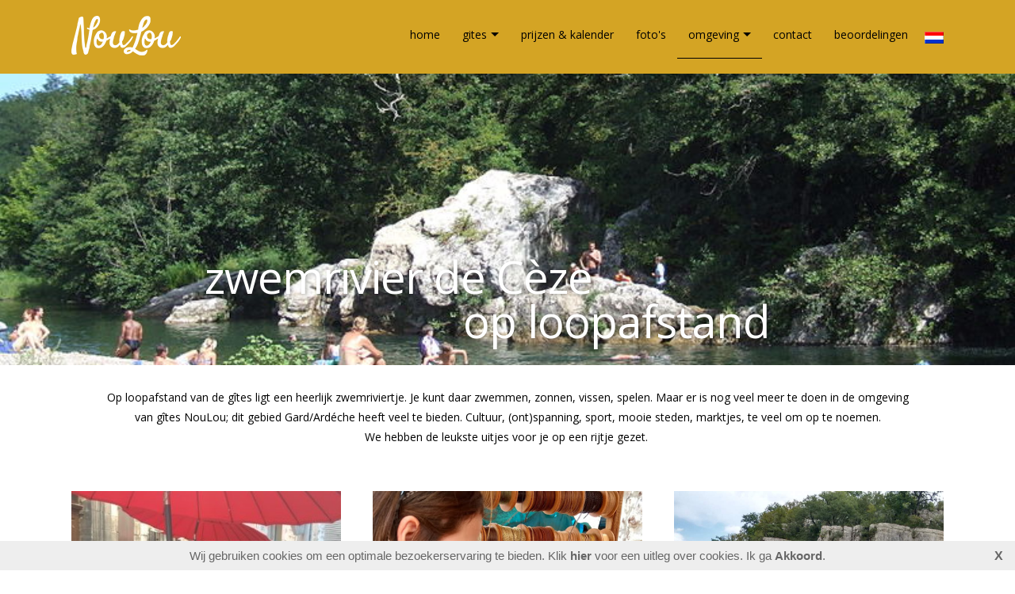

--- FILE ---
content_type: text/html; charset=utf-8
request_url: https://gitesnoulou.com/omgeving-Frankrijk-Saint-Denis-Gard-Ardeche/
body_size: 7690
content:
<!DOCTYPE html>
<html lang="nl">
<head>
<meta http-equiv="X-UA-Compatible" content="IE=edge" /><meta charset="utf-8">
<link rel="canonical" href="https://www.gitesnoulou.com/omgeving-Frankrijk-Saint-Denis-Gard-Ardeche/">
<meta name="description" content="Omgeving luxe gites in authentiek pand in dorp Saint-Denis in Frankrijk van Nederlandse eigenaren. Met zwemrivier op loopafstand en alle mooie steden als Nimes, Uzes, Barjac, Avigion in de buurt. ">
<meta name="keywords" content="gite, vakantiehuis Gard, vakantiehuis Ardeche, gite frankrijk, vakantiehuis zuid-frankrijk, vakantiehuis languedoc, gites in Frankrijk, huis huren Frankrijk Nederlandse eigenaren, particulier huren, gard, provence, languedoc, luxe gite, barjac, luxe vakantiehuis in Frankrijk, Saint-Ambroix, Saint-Denis, Nimes, Ales, Franse markten, rivier Ceze, zwemmen, kinderen, rustig, uitzicht, Nederlandse eigenaren, fietsen in frankrijk, fietsen in zuid-frankrijk, wandelen in frankrijk, klimbos, pond-du-gard, Avigion, kanovaren, gites Noulou, restaurant NouLou">
<meta name="generator" content="Maakum websites - version 10.0.3">
<!--[if IEMobile]><meta http-equiv="cleartype" content="on"><![endif]-->
<!-- Responsive and mobile friendly stuff -->
<meta name="HandheldFriendly" content="True">
<meta name="MobileOptimized" content="320">
<meta name="viewport" content="width=device-width,initial-scale=1.0,minimum-scale=1.0,maximum-scale=1.0,user-scalable=no,viewport-fit=cover">

<title>Omgeving particuliere gites in Zuid Frankrijk, Gard en Ardeche</title>
<link rel="alternate" type="application/rss+xml" title="RSS 2.0" href="https://gitesnoulou.com/rss.xml?feed=all">
<!-- link rel='stylesheet' type='text/css' media='all' href='/common/style/wide_c/theme.css' -->
<link rel='stylesheet' type='text/css' media='all' href='/common/style/wide_c/maakum.php'>
<link rel="stylesheet" href="//code.jquery.com/ui/1.9.2/themes/base/jquery-ui.css" />
<link rel='stylesheet' type='text/css' media='all' href='/common/style/wide_c/agenda_style.php' />
<script src='/maakum_central/10.0/common/scripts/jquery/jquery-3.5.1.min.js'></script><script src='/maakum_central/10.0/common/scripts/jquery.scrollbar.min.js'></script><script src='/maakum_central/10.0/common/scripts/jquery-migrate-3.3.1.min.js'></script><script src='/maakum_central/10.0/common/scripts/lazyload/jquery.lazyload.min.js'></script><script src='/maakum_central/10.0/common/scripts/validation/n/jquery.validate.js'></script><script src='/maakum_central/10.0/common/scripts/form_validation_jquery.js'></script><script src='/maakum_central/10.0/common/scripts/validation/jquery.validate_nl.js'></script><script>
var g_more='meer';
jQuery(document).ready(function(){jQuery('.scrollbar-inner').scrollbar();});</script><script src='/maakum_central/10.0/common/scripts/jqueryui/jquery-ui-1.12.1.min.js'></script><script src='/maakum_central/10.0/common/scripts/jqueryui/ui/i18n/jquery.ui.datepicker-nl.js'></script><script src='/maakum_central/10.0/common/scripts/jqueryui/jquery.ui.touch-punch.min.js'></script><link rel="stylesheet" href="/maakum_central/10.0/portfolio/isotope.css" /><script src="/maakum_central/10.0/common/scripts/Isotope/isotope.pkgd.min.js"></script>							<script>
							var a_days='null',
							a_fulldays = 'null',
							g_months = 'null',
							a_book = '',
							a_today = '',
							PUBLIC_BUTTONS = 'https://je-eigen-site.nl/images/buttons/',
							a_option = '',
							planner_by_day = 0,
						planner_desc_show_newer = 0,
						a_legend = '';
						</script>
							<script src='/maakum_central/10.0/common/scripts/common.js'></script>
		<script src='../common/scripts/agenda.js'></script>
		<link rel='stylesheet' type='text/css' media='all' href='/common/style/wide_c/agenda_style.php'>
<link rel="preconnect" href="https://fonts.googleapis.com">
<link rel="preconnect" href="https://fonts.gstatic.com" crossorigin>
<link rel="stylesheet" href="https://fonts.googleapis.com/css2?family=Open+Sans:ital,wght@0,400;0,700;1,400;1,700&display=swap">
<script src="/maakum_central/10.0/common/scripts/jssor/jssor.slider.min.js"></script>
<link rel='stylesheet' type='text/css' media='all' href='/common/style/custom.css?t=1768736567'>
<script src='/maakum_central/10.0/common/scripts/parallax.js'></script>
<script>
function buttonPush (buttonStatus, elm)
{
	if (buttonStatus == "depressed"){
		elm.parentElement.querySelector('.inputFile_show').style.borderStyle = "inset";
	}
	else {
		elm.parentElement.querySelector('.inputFile_show').style.borderStyle = "outset";
	}
}
function setFileName(filename, elm)
{
	s = filename;
	var sp = s.lastIndexOf("\\"); /** dit is om eventuele c:/fakepath er af te halen (IE en Chrome) **/
	var file = s.substring(sp+1);

	elm.parentElement.parentElement.querySelector('.inputFile_textbox').value = file;
}
$( document ).ready(function() {
    $('.inputImageCode').each(function() {
        var parentW = $(this).parent().width();
        if(parentW < 160) {
            $(this).css('margin-left','0px');
            var next = $(this).parent().parent().find("div.submitFormulier");
            $(next).css('padding-left','0px');
        }
    });
});
</script>

<link rel="stylesheet" type="text/css" href="/maakum_central/10.0/common/scripts/fancybox/jquery.fancybox.min.css"/>
<script src="/maakum_central/10.0/common/scripts/fancybox/jquery.fancybox.min.js"></script>
<script>
jQuery.fancybox.defaults.animationEffect = "zoom";
jQuery.fancybox.defaults.buttons = [
    "zoom",
    //"share",
    "slideShow",
    "fullScreen",
    //"download",
    "thumbs",
    "close"
  ];
 
jQuery.fancybox.defaults.transitionEffect = 'fade';
  // Duration in ms for transition animation
jQuery.fancybox.defaults.transitionDuration = 1000;
// Disable right-click and use simple image protection for images
jQuery.fancybox.defaults.protect = true;
jQuery.fancybox.defaults.loop = true;
jQuery.fancybox.defaults.idleTime = 2;
jQuery.fancybox.defaults.arrows = true;
jQuery.fancybox.defaults.infobar = true;
jQuery.fancybox.defaults.slideShow = {
    autoStart: false,
    speed: 3000  }
jQuery.fancybox.defaults.thumbs = {
    autoStart: false, // Display thumbnails on opening
    hideOnClose: true, // Hide thumbnail grid when closing animation starts
    parentEl: ".fancybox-container", // Container is injected into this element
    axis: "x" // Vertical (y) or horizontal (x) scrolling
  }
jQuery.fancybox.defaults.fullScreen = {
    autoStart: false  }

jQuery(document).on('beforeLoad.fb', function( e, instance ) {

	if(instance.group.length < 2) {
		instance.SlideShow.stop();
	}
	else if(false) {
		instance.opts.slideShow.autoStart = true;
	}
});

</script>
<style>
.fancybox-image {
	border: 0px solid #ffffff;
}
.fancybox-is-open .fancybox-bg {
    opacity: 0.85!important;
	background-color: #333333!important;
}
.fancybox-thumbs__list a::before {
	border-width: 2px;
}
.fancybox-thumbs {
    top: auto;
    width: auto;
    bottom: 0;
    left: 0;
    right : 0;
    height: 95px;
    padding: 10px;
    box-sizing: border-box;
    /*background: rgba(0, 0, 0, 0.3);*/
	background-color:transparent;
  }
  
.fancybox-show-thumbs .fancybox-inner {
    right: 0;
    bottom: 95px;
  }
  
@media all and (max-height: 480px) {
	.fancybox-show-thumbs .fancybox-thumbs {
    	display: none;
	}
	.fancybox-show-thumbs .fancybox-inner {
    right: 0;
    bottom: 0;
  }
}
</style><style>
.fancybox-caption {max-height:300px;overflow-y:auto}
.fancybox-caption H2 {color: #eee }

</style>
<!--[if lt IE 9]>
  <script src="lightview/js/excanvas/excanvas.js"></script>
<![endif]-->

<script src="/maakum_central/10.0/common/scripts/main.js"></script>
  <!-- Global site tag (gtag.js) - Google Analytics -->
  <script async src="https://www.googletagmanager.com/gtag/js?id=UA-62811666-3"></script>
  <script>
    window.dataLayer = window.dataLayer || [];
    function gtag(){dataLayer.push(arguments);}
    gtag('js', new Date());
    gtag('config', 'UA-62811666-3');
  </script>
<link rel='shortcut icon' href='/favicon.ico' type='image/x-icon'>
</head>

<body id="page_15" > 
<div id="wrapper">
	<div id="body_container">
		<div id="header_container">
						<div id="menu_container">
				<div id="topNav" class="nav-holder" role="navigation" aria-label="top menu">

<ul id='language_container' style=''><li aria-haspopup='true'><a href='https://www.gitesnoulou.com'><img id='nl' style='width:24px; border: none;' src='https://je-eigen-site.nl/images/buttons/nl_small.gif' alt='Nederlands'></a><ul><li><a href='https://www.gitesnoulou.fr'><img id='fr' style='width:24px; border: none;' src='https://je-eigen-site.nl/images/buttons/fr_small.gif' alt='Français'></a></li></ul></li></ul><div id="logo_site" style="width:138px"><a href="https://gitesnoulou.com/"><img src="https://gitesnoulou.com/common/themes/logo.png" alt="logo" /></a></div>	<ul id="menu">
<li ><a href='/'>home</a></li><li  aria-haspopup='true'><a href='/gites-NouLou-in-Saint-Denis-Zuid-Frankrijk/'>gites<b class='caret'></b> </a><ul class='sub-menu'><li><a href='/gite-Lavande/'>gite Lavande</a></li><li><a href='/gite-Jasmin/'>gite Jasmin</a></li><li><a href='/gite-Romarin/'>gite Romarin</a></li><li><a href='/gite-Anis/'>gite Anis</a></li><li><a href='/gite-Olive/'>gite Olive</a></li><li><a href='/Faciliteiten-van-appartementen-NouLou/'>wat bieden wij</a></li></ul></li><li ><a href='/prijzen-reserveren-gites-NouLou-Zuid-Frankrijk/'>prijzen & kalender</a></li><li ><a href='/album/'>foto's</a></li><li id='current' aria-haspopup='true'><a href='/omgeving-Frankrijk-Saint-Denis-Gard-Ardeche/'>omgeving<b class='caret'></b> </a><ul class='sub-menu'><li><a href='/zwemrivier-C-ze/'>zwemrivier Ceze</a></li><li><a href='/mooie-steden/'>mooie steden</a></li><li><a href='/de-markten/'>de markten</a></li><li><a href='/bezienswaardigheden/'>bezienswaardigheden</a></li><li><a href='/chassezac/'>Chassezac</a></li><li><a href='/Anduze/'>stroomtrein</a></li><li><a href='/kanovaren/'>kanovaren</a></li><li><a href='/grotten-bezoeken/'>grotten bezoeken</a></li><li><a href='/fietsen-in-de-Gard-en-Ard-che/'>fietsen Gard en Ardeche</a></li><li><a href='/naar-de-zee/'>naar de zee</a></li><li><a href='/het-klimbos/'>het klimbos</a></li><li><a href='/lavendel-museum/'>lavendel museum</a></li></ul></li><li ><a href='/Contact-en-route-luxe-gites-NouLou-in-Zuid-Frankrijk/'>contact</a></li><li ><a href='/gastenboek/'>beoordelingen</a></li>	</ul><script>
	document.getElementById('menu').style.visibility='hidden';
	document.getElementById('menu').style.overflow='hidden';
	</script>
	
</div>	<!-- topNav-->			</div> <!-- menu_container -->
		</div>
		<div id="content_container" >
<script>
jQuery(document).ready(function($){

	function gotohash(e) 
	{
		ankerinData = 0;
		ankerinBody = 0;
		var targ;

		if(!e) var e = window.event;
		if (e.target) targ = e.target;
		else if (e.srcElement) targ = e.srcElement;
		if (targ.nodeType == 3) // defeat Safari bug
			targ = targ.parentNode;
		if (typeof targ.href === 'undefined') //kan tag binnen <a> staan
		{	
			targ = targ.parentNode;			
		}
		if (typeof targ.href === 'undefined') 
		{
			return;
		} 
		else 
		{ 
			if (targ.hash)
			{	
				ververs = targ.href;
				// check if external link
				if (ververs.indexOf(window.location.host) == -1 || targ.target === '_blank')
				{	//only rervers if same tab.
//					if(!(targ.target === '_blank' || targ.target === '_new')){ 
//						window.location = ververs;
//					}
				} 
				else
				{
					if ( 1 || ververs.indexOf('home/15#') > 0 || ververs.indexOf('page_id=15#') > 0 || ververs.indexOf('home/15?') > 0 || ververs.indexOf('page_id=15?') > 0) //andere page id
					{
						location.replace(ververs);
						anker = 'name="' + window.location.hash.substr(1) + '"'; //anker zonder #
						ankerh = 'name="' + window.location.hash + '"'; //anker met #
						ankerID = 'id="' + window.location.hash.substr(1);

						if (anker && (document.body.innerHTML.indexOf(anker) > -1 || document.body.innerHTML.indexOf(ankerh) > -1 || document.body.innerHTML.indexOf(ankerID) > -1) && window.location.hash) {
							ankerinBody = 1;
							gotoAnker();
							return false;
						}
//						ID=$(".select_container:last").attr("id").replace("m","");
//						last_para_function(ID);
					}	
					else
					{
//						window.location = ververs;
					//	location.reload(); werkt niet in IE
					}
				}

			}
		}
	};
	function gotoAnker() {
		//!important: setTimeout niet verwijderen 
		setTimeout("window.location.hash = encodeURIComponent(window.location.hash.substr(1));",500);
		setTimeout("window.location.replace(decodeURIComponent(window.location.hash));",500);
		if (window.location.hash.indexOf('[') == -1)
			animateAnker(20);
		else
			animateAnker(5);
	}
	function animateAnker(y) {
				y = $('#menu_container').height();
				setTimeout(function() {
			$('html,body').animate({scrollTop: $(window).scrollTop()-y}, 500, function() {  });
		},600);
	}

	document.onclick = gotohash;

	function showAnker() {
		if (window.location.hash.indexOf('#') == 0) {
        	if (window.location.hash.indexOf('[') == -1){
            	animateAnker(20);
        	}else{
            	animateAnker(5);
        	}
		}
		$( window ).unbind('load', showAnker);
	}
	$( window ).bind('load', showAnker);
 

});
</script>
		<div id="content" class='full-width'>
		<div class='textblok_container select_container one background_padding' id='m1560966494'>
<div class='parallax' style='background-image:url(/home/images/b-1-60.jpg); opacity:1'></div>
	<div class='parallax-content ' style=''>
		<div class="header" id="[60]" style='margin-bottom: 0;'>
		        </div>
        <div class='textblok_text '>
		<p> </p>
<p>   </p>
<p> </p>
<p> </p>
<p> </p>
<p> </p>
<p> </p>
<p> </p>
<h1 class="head head1">zwemrivier de Cèze</h1>
<h1 class="head head2">op loopafstand</h1>		</div>
</div></div>
				<div class="textblockBottom"></div>
				<div class='textblok_container select_container one' id='m1560966495'>
		<div class="header" id="[25]" style='margin-bottom: 0;'>
		        </div>
        <div class='textblok_text '>
		<p style="text-align: center;"><span style="color: #000000;">Op loopafstand van de gîtes ligt een heerlijk zwemriviertje. Je kunt daar zwemmen, zonnen, vissen, spelen. Maar er is nog veel meer te doen in de omgeving</span></p>
<p style="text-align: center;"><span style="color: #000000;"> van gîtes NouLou; dit gebied Gard/Ardéche heeft veel te bieden. Cultuur, (ont)spanning, sport, mooie steden, marktjes, te veel om op te noemen. </span></p>
<p style="text-align: center;"><span style="color: #000000;">We hebben de leukste uitjes voor je op een rijtje gezet. </span></p>		</div>
</div>
				<div class="textblockBottom"></div>
				<div class='textblok_container select_container' id='m1560966496'>
	<div id="[27]" class="section group portfolio-one27">
<div class="portfolio-wrapper isotope">
<!-- cwi1100--><div class='textblok_container background_padding col1' id='m1669806280'>
<div class='parallax' style='background-image:url(/home/images/b-1-31.jpg); '></div>
	<div class='parallax-content ' style=''>
		<div class="header" id="[31]" style='margin-bottom: 0;'>
		        </div>
        <div class='textblok_text '>
		<p> </p>
<p> </p>
<p> </p>
<p> </p>
<p> </p>
<p> </p>
<p> </p>
<p> </p>
<p> </p>
<p> </p>
<p> </p>
<p style="text-align: center;"><span style="font-size: 120%; color: #ffffff;"><strong><a style="color: #ffffff;" href="https://www.gitesnoulou.com/Leuke-steden/" target="_blank" rel="noopener noreferrer">mooie steden</a></strong></span></p>
<p> </p>		</div>
</div></div>
<div class='textblok_container background_padding col1' id='m1669806281'>
<div class='parallax' style='background-image:url(/home/images/b-1-46.jpg); '></div>
	<div class='parallax-content ' style=''>
		<div class="header" id="[46]" style='margin-bottom: 0;'>
		        </div>
        <div class='textblok_text '>
		<p><span style="color: #ffffff;"> </span></p>
<p><span style="color: #ffffff;"> </span></p>
<p><span style="color: #ffffff;"> </span></p>
<p><span style="color: #ffffff;"> </span></p>
<p><span style="color: #ffffff;"> </span></p>
<p><span style="color: #ffffff;"> </span></p>
<p><span style="color: #ffffff;"> </span></p>
<p><span style="color: #ffffff;"> </span></p>
<p><span style="color: #ffffff;"> </span></p>
<p><span style="color: #ffffff;"> </span></p>
<p><span style="color: #ffffff;"> </span></p>
<p><span style="color: #ffffff;"> </span></p>
<p><span style="color: #ffffff;"> </span></p>
<p><span style="color: #ffffff;"> </span></p>
<p><span style="color: #ffffff;"> </span></p>
<p><span style="color: #ffffff;"> </span></p>
<p><span style="color: #ffffff;"> </span></p>
<p><span style="color: #ffffff;"> </span></p>
<p style="text-align: center;"><span style="font-size: 120%; color: #ffffff;"><strong><a style="color: #ffffff;" href="https://www.gitesnoulou.com/de-markten/" target="_blank" rel="noopener noreferrer">de markten in de buurt</a></strong></span></p>
<p> </p>		</div>
</div></div>
<div class='textblok_container background_padding col1' id='m1669806282'>
<div class='parallax' style='background-image:url(/home/images/b-1-47.jpg); '></div>
	<div class='parallax-content ' style=''>
		<div class="header" id="[47]" style='margin-bottom: 0;'>
		        </div>
        <div class='textblok_text '>
		<p> </p>
<p> </p>
<p> </p>
<p> </p>
<p> </p>
<p> </p>
<p> </p>
<p> </p>
<p> </p>
<p> </p>
<p> </p>
<p style="text-align: center;"><span style="font-size: 120%; color: #ffffff;"><strong><a style="color: #ffffff;" href="https://www.gitesnoulou.com/chassezac/" target="_blank" rel="noopener noreferrer">chassezac</a></strong></span></p>
<p> </p>		</div>
</div></div>
<div class='textblok_container background_padding col1' id='m1669806283'>
<div class='parallax' style='background-image:url(/home/images/b-1-45.jpg); '></div>
	<div class='parallax-content ' style=''>
		<div class="header" id="[45]" style='margin-bottom: 0;'>
		        </div>
        <div class='textblok_text '>
		<p> </p>
<p> </p>
<p> </p>
<p> </p>
<p> </p>
<p> </p>
<p> </p>
<p> </p>
<p> </p>
<p> </p>
<p> </p>
<p style="text-align: center;"><span style="color: #ffffff; font-size: 120%;"><a style="color: #ffffff;" href="https://www.gitesnoulou.com/bezienswaardigheden/" target="_blank" rel="noopener noreferrer">bezienswaardigheden Gard/Ardèche</a></span></p>
<p> </p>		</div>
</div></div>
<div class='textblok_container background_padding col1' id='m1669806284'>
<div class='parallax' style='background-image:url(/home/images/b-1-30.jpg); '></div>
	<div class='parallax-content ' style=''>
		<div class="header" id="[30]" style='margin-bottom: 0;'>
		        </div>
        <div class='textblok_text '>
		<p> </p>
<p> </p>
<p> </p>
<p> </p>
<p> </p>
<p> </p>
<p> </p>
<p> </p>
<p> </p>
<p> </p>
<p> </p>
<p style="text-align: center;"><span style="color: #ffffff; font-size: 120%;"><a style="color: #ffffff;" href="https://www.gitesnoulou.com/Anduze/" target="_blank" rel="noopener noreferrer">stroomtrein/Anduze</a></span></p>
<p> </p>		</div>
</div></div>
<div class='textblok_container background_padding col1' id='m1669806285'>
<div class='parallax' style='background-image:url(/home/images/b-1-42.jpg); '></div>
	<div class='parallax-content ' style=''>
		<div class="header" id="[42]" style='margin-bottom: 0;'>
		        </div>
        <div class='textblok_text '>
		<p> </p>
<p> </p>
<p>  </p>
<p> </p>
<p> </p>
<p> </p>
<p> </p>
<p> </p>
<p> </p>
<p> </p>
<p> </p>
<p> </p>
<p style="text-align: center;"><span style="color: #ffffff;">                      <a style="color: #ffffff;" href="https://www.gitesnoulou.com/kanovaren/" target="_blank" rel="noopener noreferrer">kanovaren</a> </span>                                       </p>		</div>
</div></div>
<div class='textblok_container background_padding col1' id='m1669806286'>
<div class='parallax' style='background-image:url(/home/images/b-1-36.jpg); '></div>
	<div class='parallax-content ' style=''>
		<div class="header" id="[36]" style='margin-bottom: 0;'>
		        </div>
        <div class='textblok_text '>
		<p> </p>
<p> </p>
<p> </p>
<p> </p>
<p> </p>
<p> </p>
<p> </p>
<p> </p>
<p> </p>
<p> </p>
<p style="text-align: center;"><span style="font-size: 120%; color: #ffffff;"><strong><a style="color: #ffffff;" href="https://www.gitesnoulou.com/grotten-bezoeken/" target="_blank" rel="noopener noreferrer">grotten bezoeken</a></strong></span></p>
<p> </p>		</div>
</div></div>
<div class='textblok_container background_padding col1' id='m1669806287'>
<div class='parallax' style='background-image:url(/home/images/b-1-29.jpg); '></div>
	<div class='parallax-content ' style=''>
		<div class="header" id="[29]" style='margin-bottom: 0;'>
		        </div>
        <div class='textblok_text '>
		<p> </p>
<p> </p>
<p> </p>
<p> </p>
<p> </p>
<p> </p>
<p> </p>
<p> </p>
<p> </p>
<p> </p>
<p> </p>
<p style="text-align: center;"><span style="color: #ffffff;"><a style="color: #ffffff;" href="https://www.gitesnoulou.com/het-klimbos/" target="_blank" rel="noopener noreferrer">het klimbos</a></span></p>
<p> </p>		</div>
</div></div>
<div class='textblok_container background_padding col1' id='m1669806288'>
<div class='parallax' style='background-image:url(/home/images/b-1-37.jpg); '></div>
	<div class='parallax-content ' style=''>
		<div class="header" id="[37]" style='margin-bottom: 0;'>
		        </div>
        <div class='textblok_text '>
		<p> </p>
<p> </p>
<p> </p>
<p> </p>
<p> </p>
<p> </p>
<p> </p>
<p> </p>
<p> </p>
<p> </p>
<p> </p>
<p> </p>
<p> </p>
<p> </p>
<p> </p>
<p> </p>
<p> </p>
<p> </p>
<p> </p>
<p> </p>
<p style="text-align: center;"><span style="font-size: 120%; color: #ffffff;"><strong><a style="color: #ffffff;" href="https://www.gitesnoulou.com/fietsen-in-de-Gard-en-Ard-che/" target="_blank" rel="noopener noreferrer">fietsen Gard en Ardèche</a></strong></span></p>
<p> </p>		</div>
</div></div>
<div class='textblok_container background_padding col1' id='m1669806289'>
<div class='parallax' style='background-image:url(/home/images/b-1-48.jpg); '></div>
	<div class='parallax-content ' style=''>
		<div class="header" id="[48]" style='margin-bottom: 0;'>
		        </div>
        <div class='textblok_text '>
		<p> </p>
<p> </p>
<p> </p>
<p> </p>
<p> </p>
<p> </p>
<p> </p>
<p> </p>
<p> </p>
<p> </p>
<p> </p>
<p style="text-align: center;"><span style="color: #ffffff; font-size: 120%;"><a style="color: #ffffff;" href="https://www.gitesnoulou.com/naar-de-zee/" target="_blank" rel="noopener noreferrer">naar de zee</a></span></p>
<p> </p>		</div>
</div></div>
<div class='textblok_container background_padding col1' id='m1669806290'>
<div class='parallax' style='background-image:url(/home/images/b-1-95.jpg); '></div>
	<div class='parallax-content ' style=''>
		<div class="header" id="[95]" style='margin-bottom: 0;'>
		        </div>
        <div class='textblok_text '>
		<p> </p>
<p> </p>
<p> </p>
<p> </p>
<p> </p>
<p> </p>
<p> </p>
<p> </p>
<p> </p>
<p> </p>
<p style="text-align: center;"><span style="color: #ffffff;"><a style="color: #ffffff;" href="https://www.gitesnoulou.com/lavendel-museum/" target="_blank" rel="noopener noreferrer">lavendel museum</a></span></p>		</div>
</div></div>
		</div>
	</div>
</div>
<script>
//var init = function() {
jQuery(window).ready(function() {

	var oneColWidth = 340;
	var twoColWidth = 720;

	loadIso();
	var iso = jQuery('.portfolio-one27 .portfolio-wrapper').isotope({
		//options
		itemSelector: '.portfolio-one27 .textblok_container',
		layoutMode: 'masonry', //straightDown',
		resizable: true,
		masonry: {columnWidth: oneColWidth,"gutter": 40}
	});
	
	
	function loadIso() {
		
		var width = jQuery('.portfolio-wrapper').width();
		//jQuery('.portfolio-wrapper .portfolio-item').width(width);
		//jQuery('.portfolio-wrapper .portfolio-item img').width(width);
//		jQuery('.portfolio-wrapper .textblok_container').css('margin-bottom', 'px');
//		jQuery('.portfolio-wrapper .textblok_container').css('background-color', '#eee');
		jQuery('.portfolio-one27 .col2').each(function(){

 			if(width < twoColWidth){
 				jQuery(this).width('100%');
 			}
 			else {
 				jQuery(this).width(twoColWidth);
 			}
		});
		jQuery('.portfolio-one27 .col1').each(function(){

 			if(width < oneColWidth){
 				jQuery(this).width('100%');
 			}
 			else {
 				jQuery(this).width(oneColWidth);
 			}
		});
		
	}

	loadIso();
	jQuery(window).bind("resize", loadIso);
	jQuery(window).load(function(){
		iso.isotope('layout');
		jQuery("img[data-original]").bind('load', function(){
			iso.isotope('layout');
   		});
	});
    jQuery("img[data-original]").bind('load', function(){
			iso.isotope('layout');
            console.log('isotope');
   		});
        
});
</script>				<div class="textblockBottom"></div>
				<div class='textblok_container select_container' id='m1560966499'>
	<div id="[41]" class="section group portfolio-one41">
<div class="portfolio-wrapper isotope">
<!-- cwi1100-->		</div>
	</div>
</div>
<script>
//var init = function() {
jQuery(window).ready(function() {

	var oneColWidth = 340;
	var twoColWidth = 720;

	loadIso();
	var iso = jQuery('.portfolio-one41 .portfolio-wrapper').isotope({
		//options
		itemSelector: '.portfolio-one41 .textblok_container',
		layoutMode: 'masonry', //straightDown',
		resizable: true,
		masonry: {columnWidth: oneColWidth,"gutter": 40}
	});
	
	
	function loadIso() {
		
		var width = jQuery('.portfolio-wrapper').width();
		//jQuery('.portfolio-wrapper .portfolio-item').width(width);
		//jQuery('.portfolio-wrapper .portfolio-item img').width(width);
//		jQuery('.portfolio-wrapper .textblok_container').css('margin-bottom', 'px');
//		jQuery('.portfolio-wrapper .textblok_container').css('background-color', '#eee');
		jQuery('.portfolio-one41 .col2').each(function(){

 			if(width < twoColWidth){
 				jQuery(this).width('100%');
 			}
 			else {
 				jQuery(this).width(twoColWidth);
 			}
		});
		jQuery('.portfolio-one41 .col1').each(function(){

 			if(width < oneColWidth){
 				jQuery(this).width('100%');
 			}
 			else {
 				jQuery(this).width(oneColWidth);
 			}
		});
		
	}

	loadIso();
	jQuery(window).bind("resize", loadIso);
	jQuery(window).load(function(){
		iso.isotope('layout');
		jQuery("img[data-original]").bind('load', function(){
			iso.isotope('layout');
   		});
	});
    jQuery("img[data-original]").bind('load', function(){
			iso.isotope('layout');
            console.log('isotope');
   		});
        
});
</script>	</div><!-- content --></div><div id="footer_container_main">	<div id="footer_container_new">
<div class='textblok_container three' id='m1562963989'>
	<div id="[149]" class="section group mflex">
		<div class="para_col col_1_of_3 mpos0 mfirst reveal animate_c_149 " >
	    	<h3>foto's &amp; video's</h3>		<p><span style="color: #000000;"><a style="color: #000000;" href="https://www.gitesnoulou.com/album/album-10">foto's gîte Lavande (max. 2p.)</a></span></p>
<p><span style="color: #000000;"><a style="color: #000000;" href="https://www.gitesnoulou.com/album/album-7">foto's gîte Jasmin (max. 3p.)</a></span></p>
<p><span style="color: #000000;"><a style="color: #000000;" href="https://www.gitesnoulou.com/album/album-1" target="_blank" rel="noopener noreferrer">foto's gîte Romarin (max. 3p.)</a></span></p>
<p><span style="color: #000000;"><a style="color: #000000;" href="https://www.gitesnoulou.com/album/album-3" target="_blank" rel="noopener noreferrer">foto's terras gîte Romarin</a></span></p>
<p><span style="color: #000000;"><a style="color: #000000;" href="https://www.gitesnoulou.com/album/album-2" target="_blank" rel="noopener noreferrer">foto's gîte Anis (max. 4p.)</a></span></p>
<p><span style="color: #000000;"><a style="color: #000000;" href="https://www.gitesnoulou.com/album/album-8" target="_blank" rel="noopener noreferrer">foto's terras gîte Anis</a></span></p>
<p><span style="color: #000000;"><a style="color: #000000;" href="https://www.gitesnoulou.com/album/album-5" target="_blank" rel="noopener noreferrer">foto's gîte Olive (max. 6p.)</a></span></p>
<p> </p>
<p> </p>
<p> </p>	    </div>
		<div class="para_col col_1_of_3 mpos1 reveal animate_c2_149 " >
	    	<h3>contact</h3>		<p><span style="color: #000000;"><a style="color: #000000;" href="https://www.gitesnoulou.com/contactformulier/" target="_blank" rel="noopener noreferrer">contactformulier</a></span></p>
<p><span style="color: #000000;"><a style="color: #000000;" href="mailto:info@gitesnoulou.com">info@gitesnoulou.com</a></span></p>
<p><span style="color: #000000;"><a style="color: #000000;" href="https://www.gitesnoulou.com/Contact-en-route-luxe-gites-NouLou-in-Zuid-Frankrijk/" target="_blank" rel="noopener noreferrer">wie zijn wij</a></span></p>
<p> </p>
<p> </p>
<p><span style="color: #000000;"><a style="color: #000000;" href="https://www.gitesnoulou.com/album/album-6">foto's zwemrivier Cèzé &amp; Saint-Denis</a></span></p>
<p><span style="color: #000000;"><a style="color: #000000;" href="https://www.gitesnoulou.com/album/album-4">foto's buitenzijde pand NouLou</a></span></p>		</div>
		<div class="para_col col_1_of_3 mpos2 mlast reveal animate_c3_149 " >
	    	<h3>prijzen &amp; info</h3>		<p><span style="color: #000000;"><a style="color: #000000;" href="https://www.gitesnoulou.com/prijzen-reserveren-gites-NouLou-Zuid-Frankrijk/" target="_blank" rel="noopener noreferrer">prijzen &amp; beschikbaarheid</a></span></p>
<p><span style="color: #000000;"><a style="color: #000000;" href="https://www.gitesnoulou.com/gastenboek/" target="_blank" rel="noopener noreferrer">beoordelingen</a></span></p>
<p><span style="color: #000000;"><a style="color: #000000;" href="https://www.gitesnoulou.com/omgeving-Frankrijk-Saint-Denis-Gard-Ardeche/" target="_blank" rel="noopener noreferrer">Gard/Ardèché</a></span></p>
<p><span style="color: #000000;"> </span></p>
<p><span style="color: #000000; font-size: 70%;"><a style="color: #000000;" href="https://www.gitesnoulou.com/privacy-policy-gites-NouLou/" target="_blank" rel="noopener noreferrer">privacy policy</a></span></p>
<p><span style="color: #000000; font-size: 70%;"><a style="color: #000000;" href="https://www.gitesnoulou.com/algemene-voorwaarden-gites-NouLou/" target="_blank" rel="noopener noreferrer">algemene voorwaarden</a></span></p>
<p> </p>
<p> </p>
<p> </p>
<p> </p>		</div>
	</div>
</div>	</div>
<div id='media_container'><div id='mc_padding'>
			<div id='mc_search'>
				<form name='search' method='get' action='../home/search_results.php'>	
					<input name='keywords' type='search' class='search' placeholder='zoeken...'>
				</form>
			</div><div id='mc_social' class='large'><div class='addthis_toolbox addthis_32x32_style addthis_default_style'><a class='' target='_blank' href='http://facebook.com/gitesnoulou'><span class='socialsvg large' style='background-color:rgb(59, 89, 152);'><svg class="facebook" viewBox="0 0 32 32"></svg></span></a><a class='' target='_blank' href='https://www.instagram.com/gitesnoulou/'><span class='socialsvg large' style='background-color:rgb(224, 53, 102);'><svg class="instagram" viewBox="0 0 32 32"></svg></span></a></div></div></div></div>	<div id="footer_container"><div id="lijn">&nbsp;</div>

        <div id="footer" class="group">
		 
        	<div class="col span_1_of_4 foot_col_1">
           				  			<a href='https://www.maakum.nl' target='_blank' title="Website maken"><img src='https://je-eigen-site.nl/images/logo_maakum_transp_blue.png' alt="logo Maakum" title="Website maken" style="width: 50px">&nbsp;website maken</a>
							</div>  
            <div class="col span_1_of_4 foot_col_2">
	            <div class='footer_pipe'>|</div><span id="site_hits">576905</span>&nbsp;bezoekers	
            </div>  
			<div class="col span_1_of_4 foot_col_3" style="text-align:center">
            	<div class='footer_pipe'>|</div>						<a href='/login/index.php' target='_blank' rel="nofollow">login</a>
		                    </div>
			<div class="col span_1_of_4 foot_col_4">
				<div class='footer_pipe'>|</div>laatste wijziging: 18-01-2026&nbsp;    
            </div>
     	</div>
     </div>
<div style="clear:both;"></div></div><!-- body_container -->
</div></div><!-- wrapper_container -->
<script>
	jQuery(function() {
        document.querySelectorAll('img[data-original]').forEach((elm) => {
            if(!elm.dataset.original.match(/(\.gif|\.jpg|\.jpeg|\.a?png|\.svg|\.webp|\.ico)(\?.*)?$/i)){
                elm.dataset.original = '/maakum_central/10.0/common/img-not-found.svg';
            }
        });
        
		jQuery(".img_zoom img[data-original]").on('load', function(event){
			if(this.loaded && !jQuery(this).hasClass('start')){
				jQuery(this).addClass('start');
			}
		});
		jQuery("img[data-original]").lazyload({threshold: 700, load:function(){ jQuery(window).trigger('resize.px.parallax')}});
	 	if(jQuery('.bg_parallax').length > 0) {
			$(window).on('resize scroll', function(){
			console.log(jQuery('#body_container').height() - jQuery('#header_container').height());
				jQuery('.bg_parallax').height(jQuery('#body_container').height() - jQuery('#header_container').height());
			});
			jQuery('.bg_parallax').height(jQuery('#body_container').height() - jQuery('#header_container').height());
		}
		
	});
</script>
	
<script>
function doSlide(id){
	timeToSlide = 15; // in milliseconds
	subid = 'subsubSlide' + id;
	subimg = 'subsubimg' + id;
	obj = document.getElementById(subid);
	subimg = document.getElementById(subimg);

	if(obj.style.display == "none"){ 
		subimg.src = 'https://je-eigen-site.nl/images/buttons/arrow_up.png';
		obj.style.visibility = "hidden";
		obj.style.display = "block";
		height = obj.offsetHeight;
		obj.style.height="1px"; 
		obj.style.visibility = "visible";	
		obj.style.position = "relative";
		pxPerLoop = height/timeToSlide;
		slide(obj,1,height,pxPerLoop);
	} else {
		subimg.src = 'https://je-eigen-site.nl/images/buttons/arrow_down.png';
		height = obj.offsetHeight;
		pxPerLoop = height/timeToSlide;
		slideUp(obj,height,1,pxPerLoop);
		
	}
}
function slide(obj,offset,full,px){
	if(offset < full){
		obj.style.height = Math.round(offset)+"px";
		offset=offset+px;
		setTimeout((function(){slide(obj,offset,full,px);}),1);
	} else {
		obj.style.height = "auto";
	}
}
function slideUp(obj,offset,full,px){
	if(offset > full){
		obj.style.height = Math.round(offset)+"px";
		offset=offset-px;
		setTimeout((function(){slideUp(obj,offset,full,px);}),1);
	} else {
		obj.style.display = "none";
		obj.style.height = "auto"; 
	}
}
		
</script>
<script>if(document.querySelector("#language_container")!=null){document.querySelector("#language_container").addEventListener("touchstart",
            function(e) {
                var elm = document.querySelector("#language_container ul");
                if(window.getComputedStyle(elm).getPropertyValue("visibility") == "hidden") {
                    e.preventDefault();
                    elm.style.visibility="visible";
                }
            });}
            </script><script>
//jQuery('#mc_social svg').add('.socialsvg svg').each(function(){
jQuery('.socialsvg svg').each(function(){
	var elm = jQuery(this);//console.log(elm, 'boe', elm.attr('class'));
	fetch(new Request('/maakum_central/10.0/common/png/social/'+elm.attr('class')+'.svg'))
		.then(response => {
			if(response.ok){
	 			response.text().then(dd=>{//console.log(dd)
	 			elm.replaceWith(dd);//test
	 		});
		}
	});
});
</script>
<script>
var cookie_warning = 'Wij gebruiken cookies om een optimale bezoekerservaring te bieden. Klik <a href="https://www.maakum.nl/wat-zijn-cookies/" target="_blank">hier</a> voor een uitleg over cookies. ';
var cookie_button = "Ik ga <span style=\'cursor:pointer;font-weight:bold;\' class=\'cookiebtn\'>Akkoord</span>.";
</script>
</body>
</html>


--- FILE ---
content_type: text/html; charset=UTF-8
request_url: https://gitesnoulou.com/home/processor_ajax.php?level=hits
body_size: -97
content:
576906

--- FILE ---
content_type: text/css; charset=UTF-8
request_url: https://gitesnoulou.com/common/style/wide_c/maakum.php
body_size: 14901
content:
/*
 *	generated by WOW Slider 2.5
 *	template Noble
 */
#topTheme {
	position: relative;
	float:left;
	margin-left: 0;
	margin-top: 0;
}

#wowslider-container1 { 
/* even uit 
display: none;*/
	zoom: 1; 
	position: relative; 
	/*max-width:950px;*/
	margin:0 auto;
	z-index:25;
	border:none;
	text-align:left; /* reset align=center */
}
/*
* html #wowslider-container1{ width:950px }
*/
#wowslider-container1 ul{
	position:relative;
	width: 10000%; 
	height:auto;
	left:0;
	list-style:none;
	margin:0;
	padding:0;
	border-spacing:0;
	overflow: visible;
	/*table-layout:fixed;*/
}
#wowslider-container1 .ws_images ul li{
	width:1%;
	line-height:0; /*opera*/
	float:left;
	font-size:0;
	padding:0 0 0 0 !important;
	margin:0 0 0 0 !important;
}

#wowslider-container1 .ws_images{
	position: relative;
	left:0;
	top:0;
	width:100%;
	height:100%;
	/*overflow:hidden;*/
}
#wowslider-container1 .ws_images a{
	width:100%;
	display:block;
	color:transparent;
}
#wowslider-container1 img{
	max-width: none !important;
}
#wowslider-container1 .ws_images img {
	width:100%;
	border:none 0;
	max-width: none;
}
#wowslider-container1 a{ 
	text-decoration: none; 
	outline: none; 
	border: none; 
}

#wowslider-container1  .ws_bullets { 
	font-size: 0px; 
	float: left;
	position:absolute;
	z-index:70;
}
#wowslider-container1  .ws_bullets div{
	position:relative;
	float:left;
}
#wowslider-container1  a.wsl{
	display:none;
}

#wowslider-container1  .ws_bullets { 
	padding: 10px; 
}
#wowslider-container1 .ws_bullets a { 
	margin-left: 5px; 
	height: 10px; 
	width: 10px; 
	float: left; 
	border: 1px solid #d6d6d6; 
	color: #d6d6d6; 
	text-indent: -4000px; 
	background-image:url("data:image/gif;base64,");
	position:relative;
	color:transparent;
}
#wowslider-container1 .ws_selbull { 
	background-color: #d6d6d6; 
	color: #FFFFFF; 
}

#wowslider-container1 .ws_bullets a:hover, #wowslider-container1 .ws_overbull { 
	background-color: #d6d6d6;
	color: #FFFFFF; 
}

#wowslider-container1 a.ws_next, #wowslider-container1 a.ws_prev {
	position:absolute;
	display:block;
	top:50%;
	margin-top:-16px;
	z-index:60;
	height: 67px;
	width: 32px;
	background-image: url(./arrows.png);
}
#wowslider-container1 a.ws_next{
	background-position: 0 0; 
	right:-7px;
}
#wowslider-container1 a.ws_prev {
	left:-7px;
	background-position: 0 100%; 
}
#wowslider-container1 a.ws_next:hover{
	background-position: 100% 0; 
}
#wowslider-container1 a.ws_prev:hover{
	background-position: 100% 100%; 
}
/* bottom center */
#wowslider-container1  .ws_bullets {
	top:0;
    right: 0;
}

#wowslider-container1 .ws-title{
	position: absolute;
	bottom:7%;
	/*left: 0;*/
	right: 4%;
	top: 74%;
	margin-right:5px;
	z-index: 50;
	color:#1E4553;
	font-family: "Droid Sans";
}
#wowslider-container1 .ws-title div,#wowslider-container1 .ws-title span{
	display:inline-block;
	text-align: right;
	float: right;
	background-color: transparent; /*#FFF;*/
	color: #FFF;
	padding:10px;
	opacity:0.9;
	filter:progid:DXImageTransform.Microsoft.Alpha(opacity=90);	
}
#wowslider-container1 .ws-title div{
	display:block;
	margin-top:0px;
	font-size: 1.4em;
}

@media only screen and (max-width: 480px) {
	#wowslider-container1 .ws-title {font-size: 0.7em; top: 55%;}	
}
#wowslider-container1 ul{
	animation: wsBasic 808s infinite;
	-moz-animation: wsBasic 808s infinite;
	-webkit-animation: wsBasic 808s infinite;
}
@keyframes wsBasic{0%{left:-0%} 0.25%{left:-0%} 0.5%{left:-100%} 0.74%{left:-100%} 0.99%{left:-200%} 1.24%{left:-200%} 1.49%{left:-300%} 1.73%{left:-300%} }
@-moz-keyframes wsBasic{0%{left:-0%} 0.25%{left:-0%} 0.5%{left:-100%} 0.74%{left:-100%} 0.99%{left:-200%} 1.24%{left:-200%} 1.49%{left:-300%} 1.73%{left:-300%} }
@-webkit-keyframes wsBasic{0%{left:-0%} 0.25%{left:-0%} 0.5%{left:-100%} 0.74%{left:-100%} 0.99%{left:-200%} 1.24%{left:-200%} 1.49%{left:-300%} 1.73%{left:-300%} }

#wowslider-container1 .ws_bullets  a img{
	text-indent:0;
	display:block;
	top:12px;
	left:-143px;
	visibility:hidden;
	position:absolute;
    border: 2px solid #B8C4CF;
	max-width:none;
}
#wowslider-container1 .ws_bullets a:hover img{
	visibility:visible;
}

#wowslider-container1 .ws_bulframe div div{
	height:90px;
	overflow:visible;
	position:relative;
}
#wowslider-container1 .ws_bulframe div {
	left:0;
	overflow:hidden;
	position:relative;
	width:285px;
	background-color:#B8C4CF;
}
#wowslider-container1  .ws_bullets .ws_bulframe{
	display:none;
	top:25px;
	overflow:visible;
	position:absolute;
	cursor:pointer;
    border: 2px solid #B8C4CF;
}
#wowslider-container1 .ws_bulframe span{
	position:absolute;
}
/* <style type="text/css">  handig voor highlight */
/* * { box-sizing:border-box }*/

html, body {
	margin: 0;
}
body {
	background-color: #ffffff;
	color: rgb(0, 0, 0);
	font-weight: normal;
	scrollbar-arrow-color: rgb(212, 164, 36);
	scrollbar-face-color: #f2f2f2;
	scrollbar-highlight-color: #ffffff;
	scrollbar-3dlight-color:#ebebeb;
	scrollbar-shadow-color: #d9d9d9;
	scrollbar-darkshadow-color: rgb(212, 164, 36);
	scrollbar-track-color: #ffffff;
}
#wrapper {
	;
	position: relative;
	text-align: left;
	width: 100%;
}
table {
	font-size: 14px;
	font-family: Open Sans,sans-serif;
}

table, td {
	vertical-align: top;
}
strong {font-weight: bold;}
a {
	cursor: pointer;
	color: rgb(212, 164, 36);
	font-weight: bold;
	text-decoration: none;
}
.textblok_text a, .newsText a {
	overflow-wrap: break-word;
	word-wrap: break-word;
	-webkit-hyphens: auto;
	-ms-hyphens: auto;
	-moz-hyphens: auto;
	hyphens: auto;
}

a:hover {
	text-decoration: underline;
}
hr {
	color: rgb(0, 0, 0);
	margin: 5px 0px 5px 0px;
	padding: 0px;
	width: 100%;
	height: 0;
	border: 0;
	border-top: 1px solid rgb(0, 0, 0);
}
.color_light {
	color: rgb(212, 164, 36)}
/* <style type="text/css">  handig voor highlight */
.intro_text h1:first-child, .intro_text h2:first-child, .intro_text h3:first-child, .intro_text h4:first-child, .intro_text h5:first-child, .intro_text h6:first-child, .header h1, .header h2, .header h3, .header h4, .header h5, .header h6, .para_col h1:first-child, .para_col h2:first-child, .para_col h3:first-child, .para_col h4:first-child, .para_col h5:first-child, .para_col h6:first-child {
    margin-top: 0;
    }
h1 {
	font-size: 210%;}
h2 {
	font-size: 150%;}
h3 {
	font-size: 135%;}
h4 {
	font-size: 120%;}
h5 {
	font-size: 105%;}
h6 {
	font-size: 90%;}
h1, h2, h3, h4, h5 {
	font-family: Open Sans,sans-serif;
	color: rgb(0, 0, 0);
	margin-bottom: 0.5em;
	line-height: 1.2em;
	margin-top: 1em;
}
#footer_container_main h1, #footer_container_main h2, #footer_container_main h3, #footer_container_main h4, #footer_container_main h5 {color: rgb(0, 0, 0)}    
p {
	margin:0;
	word-wrap: break-word;
}
img {
	border: 0px;
	vertical-align: middle; /* belangrijk voor vert uitlijning thema */
}
#content img, iframe {
	max-width: 100%;
    object-fit: contain;
}
/* classes voor font size - als in tinymce.php */

.kleiner_4px {
	font-size: 10px;
	line-height: 1.8em;
}
.kleiner_2px {
	font-size: 12px;
	line-height: 1.8em;
}
.normaal {
	font-size: 14px;
	line-height: 1.8em;
}
.groter_2px {
	font-size: 16px;
	line-height: 1.8em;
}
.groter_4px {
	font-size: 18px;
	line-height: 1.8em;
}
.groter_6px {
	font-size: 20px;
	line-height: 1.8em;
}
.groter_8px {
	font-size: 22px;
	line-height: 1.8em;
}
.groter_12px {
	font-size: 26px;
	line-height: 1.8em;
}
.groter_20px {
	font-size: 34px;
	line-height: 1.8em;
}
.groter_28px {
	font-size: 42px;
	line-height: 1.8em;
}

.smaller_4px {
	font-size: 10px;
	line-height: 1.8em;
}
.smaller_2px {
	font-size: 12px;
	line-height: 1.8em;
}
.normal {
	font-size: 14px;
	line-height: 1.8em;
}
.bigger_2px {
	font-size: 16px;
	line-height: 1.8em;
}
.bigger_4px {
	font-size: 18px;
	line-height: 1.8em;
}
.bigger_6px {
	font-size: 20px;
	line-height: 1.8em;
}
.bigger_8px {
	font-size: 22px;
	line-height: 1.8em;
}
.bigger_12px {
	font-size: 26px;
	line-height: 1.8em;
}
.bigger_20px {
	font-size: 34px;
	line-height: 1.8em;
}
.bigger_28px {
	font-size: 42px;
	line-height: 1.8em;
}
body { font-family: Open Sans,sans-serif; 
font-size: 14px;}
#mailtable { width: 100%; }
#mailcontent {padding:4% 10px;font-size: 14px;}
p { margin: 0px; padding: 0px; }
P, LI {line-height: 1.8em; }
H2 {line-height: 1.4em; }
sup{font-size: 80%; line-height: 80%;}
h1, h2, h3, h4, h5 {font-weight: bold}
@media only screen and (max-width: 480px){
    body {font-size:16px}
	h1 { font-size: 200%!important; }
	h2 { font-size: 150%!important; }
	h3 { font-size: 150%!important; }
}
.formresponse table td, .formresponse table th {padding: 0.6em 0 0;}

/* element classes */
img.top {
	z-index: 0;
}
.audio {
	background-color: rgb(0, 0, 0);
	color: #ff00FF;
	border-style: solid;
	border-width: 5px 5px 0px 0px;
	border-color:  #ffaaaa;
	margin-top:-10px;
	margin-bottom:-10px;
	vertical-align: bottom;
}
.titel {
	color: rgb(0, 0, 0);
	font-size: 200%;
	letter-spacing: 5px;
}
.titel2 {
	color: rgb(0, 0, 0);
	font-size: 150%;
	letter-spacing: 4px;
}
table.copyright {
	height: 20px;
	width: 100%;
}
.copyright {
	color: #999;
}
.copyright td {
	vertical-align:middle;
	font-size: 9px;
	font-family: Verdana, Arial, Helvetica, sans-serif;
}
.copyright a {
	color: #999;
	text-decoration: none;
	font-weight:  normal;
}
.copyright a:hover {
	text-decoration: underline;
}
.highlight { 
	color: #fff;
	background-color: rgb(212, 164, 36)}
.message { 
	/*width: 48%!important;*/
	margin-top: 1em; 
	margin-bottom: 1em;
    box-sizing: border-box;
    padding: 10px;
	
} 

td { 
	padding: 6px;
	display: table-cell;
}
.message_padding { /*padding: 2.2em;*/}
.label {
	color: rgb(0, 0, 0);
	font-weight:  bold;
	vertical-align: top;
}


/* module elementen */
#page_name {
	width: 100%;
	position:relative;
	text-align: center;
	/*padding-top: 2em;*/
}
div.moduleTitle, div#page_name H1 {
	display: none!important;	color: rgb(0, 0, 0);
font-family: Open Sans,sans-serif;
font-size: 270%;	font-weight: bold;
	margin-bottom: 0.5em;
    margin-top: 1em;
}
div.backLink {
	border-bottom: 1px solid rgb(0, 0, 0); 
	width: 100%;
	margin-top: 5px;
	padding: 5px 0px 5px 1px;
}
div.backLinkBottom {
	border-top: 1px solid rgb(0, 0, 0); 
	width: 100%;
	margin-top: 8px;
	padding: 5px 0px 5px 1px;
}
div.textblok_container {
	width: 100%;
	position: relative;
	overflow: hidden;
}
.textblok_text {
	width: 100%;
	max-width: inherit;
	/*margin-bottom: 5px;*/
	display:block;
	/*overflow:hidden;*/
}
div.read_more {
	float:right;
	line-height: 1.8em;
	margin-top: 1em;
}
.isotope div.read_more {
	float: none;
	}
a.read_more {
    white-space: nowrap;
}
a.read_more:after {
    content: " \000BB";
    white-space: nowrap;
}
div.textblockBottom {
	display: none; /* 8.0 */
	border-bottom: 0; 
	width: 100%;
	height: 2em;
}
div.moduleMenu {
	border-bottom: 1px solid rgb(0, 0, 0); 
	width: 100%;
	margin: 0;
	padding: 5px 0px 5px 1px;
	margin-top: 2rem;
}
div.newsHeader {
	float:left;
	max-width:80%;
}
div.newsHeader H2, div.newsHeader H3 { margin-top: 2px; }
div.newsDate {
	margin: 0px;
	text-align:right;
	float:right;
	margin-top: 0.5em;
}
div.newsText {
	clear:both;
}
.news_message h3.title  {
	margin-top:0.6em;
}
div.gbHeader {
	position: relative;
	margin: 0px 0px 10px 0px;
	font-size: 90%;
	font-weight: bold;
}
div.gbDate {
	position:relative;
	width: 100px;
	float: right;
	margin: 0px;
	font-size: 90%;
	text-align:right;
}
table.gb {
	width: 900px;
	height: auto;
}
p.lastlogin {
	border-top: 1px solid rgb(0, 0, 0);
	margin: 5px 0px 5px 0px;	
	padding: 5px;
	text-align:right;
	/*margin-right: 20px;*/
}

.page_img_left, .page_img[style*="float: left"] {
	margin: 5px 30px 10px 0px!important;
	text-align:left; 
	float:left;
}
.page_img_right, .page_img[style*="float: right"] {
	margin: 5px 0 0 30px!important;
	text-align:right; 
	float:right;
}
.page_img_top{
	margin: 2px 0px 0px 0px;
}
.page_img_bottom {
	margin: 15px 0px 1em 0px;
}
    
.mailing>H1, .mailing>H2, .mailing>H3, .mailing>H4, .mailing>H5 { margin-bottom: 1em} 
.mailing form div.submitFormulier {padding-left: 32%; }
.mailing form div.submitFormulier, .mailing .knop{ margin-top: 0!important; margin-bottom: 0!important}
.mailing div.submitContainer {height: 24px}
.img-rounded, .img-rounded img {
	-moz-border-radius: 50%;
	-webkit-border-radius: 50%;
	border-radius: 50%;
}
.img_zoom, .img_zoom_hover {
	overflow:hidden;
}
.img_zoom img {
	-moz-transition: all 15s ease-out;
	-webkit-transition: all 15s ease-out;
	-o-transition: all 15s ease-out;
	-ms-transition: all 15s ease-out;    
	transition: all 15s ease-out;
}
.img_zoom_hover img {
	-moz-transition: all 0.5s ease-out;
	-webkit-transition: all 0.5s ease-out;
	-o-transition: all 0.5s ease-out;
	-ms-transition: all 0.5s ease-out;    
	transition: all 0.5s ease-out;
}
.start, .img_zoom_hover img:hover {
	-moz-transform: scale(1.08);
    -webkit-transform: scale(1.08);
    -o-transform: scale(1.08);
    transform: scale(1.08);
}
.video { margin-bottom: .7em; }
.page_img_left img, .page_img_right img, .page_img_top img, .page_img_bottom img {width: 100%;height: 100%}
.page_img_top iframe, .page_img_bottom iframe {
	width: 100%; height:100%;
	position: absolute;
	top: 0;
	left: 0;
}
.page_img_caption_left {
	font-size: 12px;
	position: relative; 
	text-align:left;
	top:2px;
	font-style:italic;
}
.page_img_caption_right, .page_img_caption_top, .page_img_caption_bottom {
	font-size: 12px;
	position: relative; 
	text-align:right;
	padding: 8px 0;
	font-style:italic;
}

figure.image{display:inline-block;border:0;background:transparent;}
figure.image{margin:5px 30px 10px 15px}
figure.image.align-left{margin-left:0;float:left}
figure.image.align-right{margin-right:0;float:right}
figure.image img{margin:0}
figure.image figcaption{font-size: 12px;margin:8px 0 0px;text-align:right;font-style: italic;}


.news_img_left {
	margin: 2px 15px 1em 0px;
	float: left;
}
.news_img_right {
	margin: 2px 0px 1em 15px;
	float: right;
}
/* nieuw versie 8.0 */
.page_doc {
	position:relative;
	height: auto;
	margin-top: 2em;
}
	
.page_doc_left {
	display:inline-block;
	text-align:left;
	padding-right: 20px; 
	margin-bottom: 1em;
	/*float:left;*/
}
.page_doc_right {
	display:inline-block;
	text-align:right; 
	float:right;
	margin-bottom: 1em;
}


/* Onderdeel van Album */
div.backLink { border:none }
.album_img {
	color: rgb(0, 0, 0);
	background-color: #f2f2f2;
	border-left: 1px solid #ebebeb;
	border-top: 1px solid #ebebeb;
	border-right: 1px solid #d9d9d9;
	border-bottom: 1px solid #d9d9d9;
	height: 122px;
	width: 122px;
	vertical-align:middle;
	text-align:center;
	padding: 10px 8px 8px 8px;
	margin: 2px 4px 2px 0px;
	-moz-border-radius: 6px;
	-webkit-border-radius: 6px;
	border-radius: 6px;
}
.image_box {
	color: rgb(0, 0, 0);
	background-color: #f2f2f2;
	margin:5px 5px 5px 5px; 
	padding:0px; 
	vertical-align: middle;
}

#body_container {
	display: -webkit-flex;
	display: flex;
	-webkit-flex-direction: column;
  	flex-direction: column;
	font-size: 14px;
	font-family: Open Sans,sans-serif;	
	height: auto;
    min-height: 100vh;
	width: 100%;
	padding: 0px;
	margin-left: auto;
	margin-right: auto;
}
@media screen and (min-width:0\0) {
/*Center and height hack for ie9,10,11*/
	#body_container {
		height:100px;
	}
}
#top_container {
	display: none; 
	position: relative;
	float: left;
	width: 100%;
	margin: 0px;
	padding: 0px;
	border: 0px;
	z-index: 1;
			margin-top: 93px;
}
#media_container {
/*	background-color: transparent;
    border: medium none;
	top: 10px;
	right:0;
    display: block;
    height: 40px;
    text-align: center;
	padding: 5px 1%;
	z-index:100;*/
	background-color: transparent;
    border: medium none;
    bottom: 45px;
    height: 40px;
    position: absolute;
    text-align: center;
    width: 100%;
    z-index: 100;
	
}
.tweet_iframe_widget {width:auto !important;}
#mc_padding {padding: 4px 0 4px 0; max-width: 1100px; margin: 0 auto;}
#mc_social {float:right; position:relative;}
#mc_social div{float:left; position:relative; margin-left: 5px}
#mc_search {float:left; position:relative;}
#mc_search form {margin: 0 !important;}
.mc_input { height: 16px; vertical-align:top; font-size:1.2em; width: 160px}
input[type="search"] {
	-webkit-appearance: textfield;
	background:url(https://je-eigen-site.nl/images/buttons/search16.png) 10px 11px no-repeat;
	padding: 9px 9px 9px 30px!important; 
	border:none;   
	width: 160px;
	margin-bottom: 0 !important;
    transition: border 0.2s linear 0s, box-shadow 0.2s linear 0s;	
	-webkit-border-radius: 20px;
    -moz-border-radius: 20px;
	border-radius: 25px;
	background-color: #f2f2f2;
	color: #000;
	-webkit-box-shadow: inset 0 1px 1px rgba(0, 0, 0, 0.075);
			box-shadow: inset 0 1px 1px rgba(0, 0, 0, 0.075);
	-webkit-transition: border-color ease-in-out 0.15s, box-shadow ease-in-out 0.15s;
			transition: border-color ease-in-out 0.15s, box-shadow ease-in-out 0.15s;
    font-size: 15px;
}
.socialsvg{
	display:inline-block;vertical-align: middle;margin:0 2px;fill:#fff;
	
}
.socialsvg.small{
	width: 16px;height: 16px;border-radius: 2px;
}
.socialsvg.large{
	width: 32px;height: 32px;border-radius: 5px;
}
/*CSS 4
span:has(> a.test_button) {
	background: transparent!important;
}*/
.test_button, .read_more {
	background-color: #ffffff;
	color: rgb(0, 0, 0)!important;
	padding: .4em 1.7em;
	border-radius: 25px;
	border: 1px solid rgba(0, 0, 0, 0.4);
	text-decoration: none;
	font-size: inherit;
	display: inline-block;
	transition: 0.3s all;
}
.test_button:hover, .read_more:hover {
	text-decoration: none;
	background-color: rgb(212, 164, 36);
	color: #000000!important;
	border-color: rgba(0, 0, 0, 0.4)!important;
}
.read_more:hover a {color: #000000!important;text-decoration:none}

/*.read_more::after{
content: '';
width: 0;
height: 0;
display: block;
position: absolute;
z-index: 10;
border: 0;
border-top: 7px solid transparent;
border-bottom: 7px solid transparent;
border-left: 7px solid rgb(0, 0, 0);
left: auto;
right: -9px;
bottom: 38px;	
	right: -6px;
bottom: 40px;
	}
	
.read_more:hover::after{
	border-left: 7px solid #000000;
	}*/
	
.test_button.square, .read_more {
	border-radius: 0;
	margin: 0px;
}
.test_button.rounded {
	border-radius: 10px;
	margin: 0px;
}
.ui-tooltip, .arrow:after {
    background: white ;
    border: 2px solid #ccc ;
}
.ui-tooltip {
    padding: 10px 20px ;
    color: black ;
    border-radius: 20px ;
    font: bold 14px "Helvetica Neue", Sans-Serif ;
    /*text-transform: uppercase;*/
    box-shadow: 0 0 7px black;
}
.arrow {
    width: 70px;
    height: 16px;
    overflow: hidden;
    position: absolute;
    left: 50%;
    margin-left: -35px;
    bottom: -16px;
}
.arrow.top {
    top: -16px;
    bottom: auto;
}
.arrow.left {
    left: 20%;
}
.arrow:after {
    content: "";
    position: absolute;
    left: 20px;
    top: -20px;
    width: 25px;
    height: 25px;
    box-shadow: 6px 5px 9px -9px black;
    -webkit-transform: rotate(45deg);
    -ms-transform: rotate(45deg);
	transform: rotate(45deg);
}
.arrow.top:after {
	bottom: -20px;
	top: auto;
}
input[type="search"]:focus {
	 box-shadow: 0 1px 1px rgba(0, 0, 0, 0.075) inset;
	 border-color: rgb(212, 164, 36);
	 outline: 0;
 	 -webkit-box-shadow: inset 0 1px 1px rgba(0, 0, 0, 0.075), 0 0 8px rgba(102, 175, 233, 0.6);
     		 box-shadow: inset 0 1px 1px rgba(0, 0, 0, 0.075), 0 0 8px rgba(102, 175, 233, 0.6);
}
#loggedin_container{
	float: right;
	height: 3em;
	margin-right: 1%;
	margin-top: 5px;
	z-index: 1;
	position: relative;
    padding: 0 15px;
}
/* <style type="text/css">  handig voor highlight */
.nav-holder select{ display: none;}
#header_container {
	flex: 0 0 auto;
	min-height:93px;
	position: relative;
	width: 100%;
	/*height: 93px;*/
	margin-bottom: 0px;
	-webkit-transition: all 500ms, background 500ms;
	-moz-transition: all 500ms, background 500ms;
    -o-transition: all 500ms, background 500ms;
	transition: all 500ms, background 500ms;
}
#header_container.header_tiny {
	min-height:50px;
	height: 50px;
  margin-bottom: 44px;
}
/*  CSS MENU ========================= */
#menu_container {
	display: block;
	background: transparent;
	width: 100%;
	position: fixed;
	font-size: 1em;
	z-index: 30;
	background-color:rgb(212, 164, 36);
	-webkit-transition: all 500ms, background 500ms;
	-moz-transition: all 500ms, background 500ms;
    -o-transition: all 500ms, background 500ms;
	transition: all 500ms, background 500ms;
	padding-bottom: 0;
	height: 93px;
}
#menu_container.menu_tiny {
  box-shadow: 0px -10px 25px #888888;
  padding-bottom: 0px;
  height: 47px;
}
#topNav.topnav_tiny {
    margin: 8px auto -20px;
}

#logo_site {
	display: inline-block;
}
#logo_site img {
	-webkit-transition: all 0.5s ease;
     -moz-transition: all 0.5s ease;
       -o-transition: all 0.5s ease;
          transition: all 0.5s ease;
}
.topnav_tiny #logo_site img {
	-ms-transform-origin: 0 0;
	-webkit-transform-origin: 0 0;
    transform-origin: 0 0;
	-ms-transform: scale(0.5);
	-webkit-transform: scale(0.5);
	transform: scale(0.5);
}

#title_container { 
	color: rgb(0, 0, 0);
	display:block;
	position: absolute;
	float: right;
	top: 32%;
	right: 30px;
	max-width: 1060px;
	height: 0;
	text-align: right;
	font-size: 180%;
	letter-spacing: 2px;
	margin: 0px;
	margin-right: 4%;
	padding: 0px;
	border: 0px;
	z-index: 30;
}
#topNav {
	width: 100%;
	margin: 0 auto;
	margin-top: 20px;
	        max-width: 1100px;
    	-webkit-transition: margin 500ms;
	transition: margin 500ms;
}
#topNav select {
	display: none;
}
#menu {
	min-height: 39px;
	height: 2em;
}
#menu, #menu ul, #submore ul {
	list-style:none;
	float: right;
	padding:0;
	margin:0;
	/*margin: 0 1%;*/
}
#menu { margin: 0;}
#menu li {
	float:left;
	position:relative;
	line-height: 2em;
	box-sizing: border-box;
	
}
#menu li ul {
	position:absolute;
	visibility:hidden;
	opacity:0;
	transition:visibility 0s linear 0.3s,opacity 0.3s linear;
	right:0;
}



/* ******************************************************************* */
/* SHOW SUBMENU  1 */
#menu li:hover ul, #menu li.hover ul, #menu li.over ul {
	visibility:visible;
	opacity:1;
	transition-delay:0s;
}
#menu li:hover ul ul, #menu li.hover ul ul, #menu li.over ul ul {
	visibility:hidden;
	opacity:0;
	transition:visibility 0s linear 0.3s,opacity 0.3s linear;
}

/* SHOW SUBMENU  2 */
#menu ul li:hover ul, #menu ul li.hover ul, #menu ul li.over ul {
	visibility:visible;
	opacity:1;
	transition-delay:0s;
}
#menu li:hover li, #menu li.hover li {
	float: none;
}

#menu li:hover li a, #menu li.hover li a {
	background-color: rgb(212, 164, 36);
	opacity:0.9;
	color: rgb(0, 0, 0)}
/* ******************************************************************* */
/* STYLING UP THE LINKS */
#menu a {
	padding: 0 1em; 
}
#menu a {
	display:block;
	border: none;
	color: rgb(0, 0, 0);
	font-weight: normal;
	text-decoration:none;
}

#menu a:hover, #menu a.hover {
	color:rgb(0, 0, 0);
	}
#menu ul {
	border:none;
}
#menu ul a {
	border: none;
	background:rgb(212, 164, 36);
}

/* ******************************************************************* */

#menu {
	z-index:99991;
	margin-top: 10px;
}
#topNav.topnav_tiny #menu {margin-top: 0px;}
#menu ul {
	z-index:99992;
}
#menu ul ul {
	z-index:99993;
}

.caret {
  display: inline-block;
  width: 0;
  height: 0;
  vertical-align: top;
  border-top: 5px solid rgb(0, 0, 0);
  border-right: 5px solid transparent;
  border-left: 5px solid transparent;
  content: "";
}

#menu .caret {
  margin-top: 1.4em;
  margin-left: 5px;
}
#submore li .caret {
 /* border-top: 5px solid #ffffff;*/
}

#menu .current > a .caret {
  border-top-color: rgb(0, 0, 0);
}
/* submenu specifiek */

#menu ul {
	-moz-border-bottom-right-radius: 6px;
	-webkit-border-bottom-right-radius: 6px;
	border-bottom-right-radius: 6px;
	-moz-border-bottom-left-radius: 6px;
	-webkit-border-bottom-left-radius: 6px;
	border-bottom-left-radius: 6px;
}

.sub-menu li, #submore li  {
	border: none;
	color:#FFF;
	width:100%;
	-moz-border-bottom-right-radius: 6px;
	-webkit-border-bottom-right-radius: 6px;
	border-bottom-right-radius: 6px;
	-moz-border-bottom-left-radius: 6px;
	-webkit-border-bottom-left-radius: 6px;
	border-bottom-left-radius: 6px;
	min-width: 200px;
	/*max-width: 200px;*/
}
.sub-menu li a, #submore li a {
	/*color: #000000!important;*/
	-webkit-transition: background-color 0.2s ease-out !important;
  	-moz-transition: background-color 0.2s ease-out !important;
  	-o-transition: background-color 0.2s ease-out !important;
  	transition: background-color 0.2s ease-out !important;
	padding: 0.5em 2em!important;
/*	min-width: 120px;*/
	text-align: right;
}
.sub-menu a:hover, .sub-menu a.hover, #submore a:hover, #submore #current > a {
	background-color:#ead292 !important;
	color: #ffffff !important;
}
#submore_container a {
	color: rgb(0, 0, 0);
}
#submore_container:hover {
	border-bottom: 1px transparent solid!important;
}
#menu #submore_container #submore li ul {
	position: absolute;
	left: -200px;
	width: 200px;
	top: 0px;
}
#menu #submore_container #submore li {width: 200px }
#hamburger {
	box-sizing:border-box;
	width: 40px;
	height: 39px;
	border-radius: 8px;
	padding-top: 4px;
	background-color: rgb(212, 164, 36);
     
	background-color: #000000	}
#hamburger:hover {
	background-color: rgb(0, 0, 0);
    }
#hamburger div {
	border-radius: 5px;
	width: 24px;
	height: 5px;
	background-color: rgb(212, 164, 36);
	clear: both;
	margin: 4px auto;
}

.hamburger #submore_container > a { padding:0!important; margin: 0!important; float: right; }
.hamburger #submore_container { padding:0!important; margin: 0!important; width:100%; }
#submore.hamburger {
	max-width: 50%;
    right: -13px;
	top: 32px;
}
.hamburger #submore_container #submore li ul {
    left: -100%!important;
	top: 0;
	width: 100%!important;
}
.hamburger #menu {
	width: 100%; 
	margin: 0 !important;
	position: absolute;
	right: 13px;
}
#menu_container.hamburger {
	padding-bottom: 0 !important;
}
.hamburger #logo_site {
	width: 270px;
    position: absolute;
    left: 13px;
}
.hamburger #topNav #logo_site img {
	-ms-transform: scale(0.65);
	-webkit-transform: scale(0.65);
	transform: scale(0.65);
	transform-origin: 0 0 0;
}
    
/* scrollable  */
.sub-menu {      
    max-height: 86vh;
    overflow-y: auto;
    overflow-x: hidden;
    -webkit-overflow-scrolling: touch;
    -moz-overflow-scrolling: touch;
    -ms-overflow-scrolling: touch;
    -o-overflow-scrolling: touch;
    overflow-scrolling: touch;
    display: list-item;
    scrollbar-color: rgb(0, 0, 0) rgb(212, 164, 36);
}
#submore.hamburger li ul.sub-menu {
    max-height: 75vh!important;
}
/* <style type="text/css">  handig voor highlight */
#sidebarmenu, #sidebarmenu ul {
	list-style: none;
	margin: 0 0 2em 0;
	padding: 0;
}
#sidebarmenu li {
	color: rgb(212, 164, 36);
	font-size: 1.2em;
	/*border-bottom: 1px inset #ead292; */
	background-color: transparent; /* #ffffff;*/
	padding: 5px 18px 5px 2px;
	text-align: right;
	
}
#sidebarmenu a {
	color: rgb(212, 164, 36);
	text-decoration: none;
	font-weight: normal;
	-webkit-transition: all 0.2s ease-out !important;
  	-moz-transition: all 0.2s ease-out !important;
  	-o-transition: all 0.2s ease-out !important;
  	transition: all 1s ease-out !important;
}
#sidebarmenu li .dropdown {
	width: 20px;
/*	margin-right:-20px;*/
	
}
#sidebarmenu li .dropdown::after {
	border-top: 5px solid #ebebeb; 
	border-right: 5px solid transparent; 
	border-left: 5px solid transparent;
	border-bottom: none;
	display: block;
	width: 0px;
	height: 0px;
	vertical-align: top; 
	content: "";
	margin-top: 0.8em; /*standaard 0.7em; */
	margin-left: 5px; 
	margin-right: -18px;
	float:right;
}
#sidebarmenu li .dropdown:hover:after {
	border-bottom: 5px solid #ebebeb; 
	border-right: 5px solid transparent; 
	border-left: 5px solid transparent;
	border-top: none;
}
#sidebarmenu li a.dropdown img { display:none; }

#sidebarmenu li:hover {
	/*background-color: rgb(212, 164, 36);*/
	
}
#sidebarmenu li:hover:before, .subSubMenu a:hover:before, #sidebarmenu a.selected:before {
	font-family:Arial, Helvetica, sans-serif;
	content: "\2588";
    font-size: 0.5em;
    text-align: left;
	float:left;
    display: block;
	margin-right: -20px;
	margin-top: 1px;
}
#sidebarmenu a:hover {
	color: rgb(0, 0, 0);
	text-decoration: none;
}
#sidebarmenu a.selected {
	color: rgb(0, 0, 0);
}
#sidebarmenu a.selected:hover {
	text-decoration: none;
}
#subsubSlide {
	position:absolute;
	display:none;
}
.subSubMenu {
	overflow:hidden;
	height:auto;
	margin-bottom: 0.66em;
}
.subSubMenu a{
	display: block;	
	margin-top: 4px;
	margin-bottom: 1px;
}

#submenu_container{
	clear: both;
	vertical-align:top;

	display: none !important;
}


/* <style type="text/css">  handig voor highlight */

#menu .caret {
    margin-top: 0.8em;
}
#menu > li {
	padding-bottom: 15px;
	border-bottom: 1px transparent solid;

}
/*#topNav.topnav_tiny #menu li { padding-bottom: 2px; }*/
#menu #current>a, #menu .current a{
	color: rgb(0, 0, 0);
	}
#menu > li:last-child a { padding-right: 0}
#menu > li:hover, #menu li#current, #menu li.current {
	-webkit-transition: all 500ms, background 500ms;
	-moz-transition: all 500ms, background 500ms;
    -o-transition: all 500ms, background 500ms;
	transition: all 500ms, background 500ms;
        border-bottom: 1px #000000 solid;
    }
#menu > li.hover { border: none !important; }
#menu #submore li#current {
	border-bottom: 0;
}

.menu_tiny li:hover, .menu_tiny li.hover, .menu_tiny li#current {

	border-bottom: 0px transparent solid!important;
}
#menu ul {margin: 15px 0 0 0; padding-top: 0!important; }
.topnav_tiny #menu ul {

    margin: 3px 0 0 0 !important;
	}
#submore li .sub-menu {padding-top: 0px!important;}
.menu_tiny #menu > li { padding-bottom: 10px;}

.sub-menu li  {
	padding-bottom: 0!important;
	border: none !important;
	color:#FFF !important;
	-moz-border-bottom-right-radius: 12px !important;
	-webkit-border-bottom-right-radius: 12px !important;
	border-bottom-right-radius: 12px !important;
	-moz-border-bottom-left-radius: 12px !important;
	-webkit-border-bottom-left-radius: 12px !important;
	border-bottom-left-radius: 12px !important;
}
/*.sub-menu li, #submore li {border-top: 1px inset #e1ae26!important;}*/
.sub-menu li:last-child a {
	-moz-border-bottom-right-radius: 12px !important;
	-webkit-border-bottom-right-radius: 12px !important;
	border-bottom-right-radius: 12px !important;
	-moz-border-bottom-left-radius: 12px !important;
	-webkit-border-bottom-left-radius: 12px !important;
	border-bottom-left-radius: 12px !important;
}
#menu #submore_container #submore li:last-child > a {
 	-moz-border-bottom-right-radius: 6px !important; 
 	-webkit-border-bottom-right-radius: 6px !important; 
 	border-bottom-right-radius: 6px !important; 
 	-moz-border-bottom-left-radius: 6px !important; 
 	-webkit-border-bottom-left-radius: 6px !important;
 	border-bottom-left-radius: 6px !important; 
} 
#submore_container { padding:0; margin: 0; }
#menu #submore_container #submore li ul {
	top: 0px;
	margin-top: 0!important;
}
#menu li ul { 
        border-top: 1px #000000 solid;
        
    }
/* WINKEL */

#content_container, #content_container_winkel {
	-webkit-flex: 1 0 auto;
	flex: 1 0 auto;
	-webkit-transition: padding 500ms;
	transition: padding 500ms;
	position:relative;
	margin:0;
	vertical-align:top;
	width: 100%;
	min-height: 800px;
	padding: 0;
	background-color: #ffffff;
		}
#footer_container_main{
	-webkit-flex-shrink: 0;
	flex-shrink: 0;

	background-color: rgb(213, 185, 112);
	color: rgb(0, 0, 0); 
	position: relative; 
	width: 100%;
}
#footer_container_main a {
	color: rgb(0, 0, 0); 
}
#footer_container_new {
	float:left;
	vertical-align:top;
	width: 100%;
	padding-top: 2em;
	padding-bottom: 1em;
}
#footer_container_new .textblok_container {
	padding-top: 0.5em;
	padding-bottom: 0.5em;
}
#footer_container_new .textblok_container .header {
	color: inherit;
}
#content_container.content_tiny, #content_container_winkel.content_tiny {padding-top: 100px;}

#trace_container {
	text-align:left;
	height: 1em;
		display: none!important;
		padding: 5px 0;
	z-index:1;
    /*margin-top: .5em;*/
}
#trace_container a {
	font-weight: normal;
	font-size: 1.2em;
}
#search_container {
	text-align:right;
	float: right;
    margin: 0 18px 1em 0;
}
#search_container span { display:block; padding: 2px;}
#search_container input {
	width:72%;
	background-position: 3px 4px;
	border: 1px solid #d1d1d1;
    font: bold 11px Arial,Helvetica,Sans-serif;
    color: rgb(0, 0, 0);
	background-color: #FFF!important;
    padding: 4px;
    -webkit-border-radius: 20px;
    -moz-border-radius: 20px;
    border-radius: 20px;
    margin-right: -1px;
	text-align: right;
}
#search_container .rss {
	margin-bottom: 10px;
}

table#content, table.content {
	width: 900px;
	margin: 0px;
	padding: 0px;
	border-spacing:0px;
}
div#content, div.content {
	margin-left: 1%;
	margin-right: 1%;
/*	min-height:800px;*/
	margin: 0;}
.content_bgcolor {
	position: relative;
	float: left;
	width: 100%;
}
#lijn {
	height: 6px;
	}
#right_container {
	width: 0px;
}
/* form elementen */
form {
	margin: 0px;
	padding: 0px;
/*	line-height: 22px;  nog niet ivm error_divs*/
}
form input, form textarea {
    border-radius: 20px!important;
    display: inline-block;
    padding: 12px!important;
    width: 100%;
	border:none!important;
	background-color: #f2f2f2;
    box-sizing: border-box;
}

#sForm input, #sForm textarea {background-color: #ffffff!important;}
.button, #sForm .button, .knop, #sForm .knop  {
	min-width: 150px;
	color: #ffffff;
	background: rgb(212, 164, 36)!important;
	margin-top: 1em!important;
	border-radius: 25px!important;
	width:auto;
	padding: 9px 25px!important;
	font-size:15px;
	cursor:pointer;
	border: none;
	word-break: keep-all!important;
}
.button:hover, #sForm .button:hover, #sForm .knop:hover, .knop:hover {
	background: rgb(0, 0, 0)!important;
	text-decoration: none;
}
#sForm fieldset { padding: 3em!important; width:auto!important; }
#sForm fieldset.multi { padding:0!important;}
div.form {
	border-top: 1px solid rgb(0, 0, 0); 
	margin: 10px 0px 10px 0px;
	padding: 10px 0px 10px 0px;
	width: 100%;
}
div.inputContainer {
	display: block;
	margin: 6px 0px 0px 0px;
	position:relative;
	clear: both;
	/*float: left;*/
	width: 100%;
}
div.inputLabel {
	display: inline-block;
	margin: 2px 2% 0px 0px;
	min-width: 30%;
	vertical-align:top;
}
div.inputLabelFormulier {
	position:relative;
	display: inline-block;
	margin: 2px 5px 0px 0px;
	width: 30%;
}
div.inputValue {
	position: relative;
	display: inline-block;
	margin: 0px 2px 0px 0px;
	width: 65%;
}
.col-lg-9 div.inputValue {width: 100%}
div.inputValue input, div.inputValue select, div.inputValue textarea {
	height: 3em;
	width: 100%;
	font-size: 12px;
	font-family: Verdana, Arial, Helvetica, sans-serif;
	-webkit-box-sizing: border-box;
     -moz-box-sizing: border-box;
          box-sizing: border-box;
}
div.inputValue input[type="radio"],
div.inputValue input[type="checkbox"] {
	height: auto;
}

div.inputValue select {
	font-size: 12px;
}
div.inputValue textarea {
	overflow:auto;
	height: 100px;
}
div.inputImageCode {
	margin-left: calc(30% + 5px);
	height: auto;
	margin-top: 12px;
}
div.inputImageCodeFormulier {
	width: 540px;
	height: auto;
}
div.inputDate a img { vertical-align: text-bottom }
select.date_day {
	width: 50px;
}
select.date_month {
	width: 120px;
}
select.date_year {
	width: 80px;
}
div.inputCode {
	position:relative;
	width: 110px;
	display:inline-block;
}
div.inputCode input{
	width: 70px!important;
}
img.code {
    display: inline-block;
    float: none;
    margin: 0 0 0 6px;
	border-radius: 20px;
}
div.inputRadio {
	width: 220px;
	float: left;
	margin: 3px 2px 2px 0px;
}
div.inputRadio input {
	width: auto;
	height: auto;
}
div.inputError {
	color:#FF3333;
	position:absolute;
	z-index:4;
	top: 3px;
	right: 26px;
	width: auto;
	height:auto;
	float:left;
	margin: 0px;
	text-align:right;
	font-size: 12px;
}
div.inputError.ontop {
	padding: 0 5px;
	top: -14px;
	right: auto;
	left: 4px;
}
div.inputError.below {
	top: 50px;
}
.recaptcha_error{
	background-color: rgb(255, 51, 51);
	padding: 2px 0 0 2px;
}
div.inputError.file {
	right: 240px;
    top: 39px;
}
div.inputError.left {
	right: auto;
	left: 4px;
}
div.inputError:hover, div.inputCode:hover div.inputError, div.inputValue:hover div.inputError {
	display: none;
}

div.required {
	position:absolute;
	display:block;
	left: -15px;
	float: right;
	margin: 4px;
	height: 18px;
}
div.submitContainer {
	clear:both;
	margin-top:8px;
	padding-top:8px;
	min-height:70px;
	margin-bottom: 2em;
}
div.submit {
	border-top: 1px solid rgb(0, 0, 0); 
	clear: both;
	position:relative;
	margin-top:5px;
	padding-top: 10px;
	padding-left: calc(30% + 6px + 2%);
	height: 45px;
}
div.spacer {
	clear: both;
	height: 2px;
	margin: 0px;
	padding: 0px;
}
div.submitFormulier {
/*	border-top: 1px solid rgb(0, 0, 0); */
	clear: both;
	margin-top: 10px;
	/*padding-top: 10px;*/
	padding-left: calc(30% + 5px);
	height: auto;
}
div.formError {
	color: rgb(212, 164, 36);
	margin-top: 10px;
	margin-left: 32%;
	height:auto;
	font-size: 12px;
}
div.formulierError {
	color: rgb(212, 164, 36);
	margin-top: 10px;
	margin-left: 180px;
	height:auto;
	font-size: 12px;
}
div.formLabel {
	margin-top: 10px;
	margin-bottom: 10px;
	font-weight: bold;
}

/* voor popup */
#overlay { 
	background-color: #ffffff;
	position: absolute;
	top: 0px;
	left: 0px;
	margin: 0px;
	padding: 10px;
	width:100%;
	height:100%;
	z-index: 20;
	filter: alpha(opacity=55);
	filter: progid:DXImageTransform.Microsoft.Alpha(opacity=55);
	-moz-opacity: 0.55; 
	opacity:0.55;
}
div.MaakumPopup {
	position: absolute;
	z-index: 99;
	background-color: #ffffff;
	border: 1px solid rgb(0, 0, 0);
	cursor:move;
	width: auto;
	height: auto;
	margin: 0px;
	padding: 0px;
}
div.popuptitle {
	display: block;
	background-color: rgb(0, 0, 0);
	color: #ffffff;
	font-weight: bold;
	padding: 4px;
	margin: 10px;
}
div.popupcontent {
	padding: 0px;
	margin: 10px;
}
#submenu_container div.banner {
	margin: 0 18px 1em 0px; 
	float: right;
}
.banners_container {
	width: 100%;
	text-align: center;
	margin: 20px 0;
}
.banners_container div.banner {
	display:inline-block;
	margin: 10px;
}
#language_container {
	float:right;
	margin-bottom: 1em;
	margin-top: 11px;
	-webkit-transition: all 500ms;
	-moz-transition: all 500ms;
    -o-transition: all 500ms;
	transition: all 500ms;
	z-index: 9;
    
    width: 24px;
    padding-left: 0px;
    position: relative;
    transition: all 500ms, background 500ms;
   /* background: rgba(255,255,155,0.9); RFS+3 */
    margin-left: 1.5em;
}
#language_container li {
    height: 30px;
    float: right;
    box-sizing: border-box;
    padding-bottom: 23px;
    text-align: right;
    list-style: none; 
    transition: all 500ms, background 500ms;
    /*background: rgba(155,255,155,0.9);*/
     line-height: 30px;
}
#language_container li ul {
    visibility:hidden;
    padding: 0;
    }
#language_container li:hover ul, #language_container li.hover ul, #language_container li.over ul {
	visibility:visible;
	opacity:1;
	transition-delay:0s;
  
}
#language_container li:hover ul ul, #language_container li.hover ul ul, #language_container li.over ul ul {
	visibility:hidden;
	opacity:0;
	transition:visibility 0s linear 0.3s,opacity 0.3s linear; 
} 

.topnav_tiny #language_container {
	margin-top: 6px;
}
.topnav_tiny #language_container li { line-height: 20px; }
/* voor share social media buttons */
.share {
	position: relative;
	height: auto;
	margin-top: 1em;
	/*margin-bottom: 1em;*/
	clear:both;
}
.message .share {padding-left:2.2em; padding-right:2.2em}
.addthis_toolbox {/* float: left;*/ }
.addthis_32x32_style {}
.addthis_16x16_style {}
.addthis_default_style .at300b, .addthis_default_style .at300bo, .addthis_default_style .at300m {
    padding: 0 4px 0 0;
}
.footer_pipe { width: 8px; float:left; }
.align_center { text-align:center;}
.align_left { text-align:left;}
.align_right { text-align:right;}

/*  FOOTER  ========================= */
#footer_container {
	clear: both;
	border-top: 0px solid #000;
		padding-top: 50px;
	}
#footer_container h4 {
	font-weight: bold;
	margin-bottom: 1%;
	color:  rgb(0, 0, 0);
	text-shadow: 0 2px 2px #0F529A;
}
#footer_container #lijn {
	display:none;
	background: none;
}
#footer {
	clear: both;
	font-size: 9px;
	color: #999999;
	max-width: 1100px;
	height: 10px;	
	margin: 0 auto;
	padding-top: 6px;
	padding: 12px 0;
	font-family: Verdana, Geneva, sans-serif;
	box-sizing: content-box!important;
}
#footer a{
	text-decoration: none;
	color: #999999;
	font-weight: normal;
}
#footer a:hover{
	text-decoration: underline;
}
#footer .span_1_of_4 {
	width: 25%; 
	white-space: nowrap;
}
.foot_col_1 {padding-top: 5px; font-family: Verdana, Geneva, sans-serif;}
.foot_col_1 img {margin-left: 3px; margin-bottom: 3px;}
.foot_col_2, .foot_col_3, .foot_col_4 { 
	text-align: center;
	padding-top: 5px;
	font-family: Verdana, Geneva, sans-serif;
}
.foot_col_4 {text-align: right;}
.col {
	display:block;
	float: left;
	position: relative;
}	
/*.footerfixed {
	position: fixed!important;
	bottom: 0px;
	width: 100%;
}
#footer_container_main .footerfixed {
	position:relative!important;
	bottom:auto;
	width: auto;
}*/
/* Winkel */

/*  GLOBAL OBJECTS =================== */
.breaker { clear: both; }

.group:before,
.group:after {
    content:"";
    display:table;
}
.group:after {
    clear:both;
}
.group {
    zoom:1; /* For IE 6/7 (trigger hasLayout) */
}
.intro_text {
	padding: 2em 0 1em;
}
/*  SECTIONS  */
.section {
	clear: both;
	padding: 0px;
	margin: 0;
}

/*  COLUMN SETUP  */
.para_col {
	display: block;
	float:left;
	margin: 0 0 0 4%;
    min-height: 1px;
}
.one .header {
/*	padding-top: 0.5em;*/
}
.one .header, .para_col {
	border-top: none;	
}
.parallax-content .header, .parallax-content .para_col {
	border-top: none;	
}
.parallax-content .para_col {
	padding-top: 0;
}

.para_col:first-child { margin-left: 0; }


/*  GRID OF THREE  */
.col_3_of_3 {
	width: 100%;
}
.col_2_of_3 {
	width: 65.33%;
}
.col_1_of_3 {
	width: 30.66%;
}
.col_1_of_2, .col_2_of_4 {
	width: 48%;
}
.onethirdcoll{
	width: 30.66%;
}
.twothirdcoll{
	width: 65.33%;
}
.col_1_of_4 {
	width: 22%;
}
.col_3_of_4 {
	width: 74%;
}
.mflex{display: flex;height: auto;}
.para_col {flex: 0 0 auto;}
.col_1_of_4 .inputContainer .inputValue{display:block;width: 80%;}
.col_1_of_4 .inputContainer .inputImageCode {margin-left:auto}
.col_1_of_4 div.submitFormulier{padding-left: 0px;margin:0px;}
/* start formulier */
.form-horizontal { margin-top: 2em; }
.form-horizontal .form-group>* {display:inline-block;}
.form-horizontal .form-group>label {width: 30%}
.form-horizontal .form-group .col-lg-9 {min-width: 68% !important;}
.form-horizontal .control-label {
	text-align: left;
	vertical-align: top;
	margin-top: 0.4em;
}
.form-control {
	padding: 5px;
	-moz-border-radius: 4px;
	-webkit-border-radius: 4px;
	border-radius: 4px;
	border: 1px solid #d9d9d9;
	-webkit-box-shadow: inset 0 1px 1px rgba(0, 0, 0, 0.075);
			box-shadow: inset 0 1px 1px rgba(0, 0, 0, 0.075);
	-webkit-transition: border-color ease-in-out 0.15s, box-shadow ease-in-out 0.15s;
			transition: border-color ease-in-out 0.15s, box-shadow ease-in-out 0.15s;
	color: rgb(0, 0, 0);
}
.form-control:focus {
  border-color: rgb(212, 164, 36);
  outline: 0;
  -webkit-box-shadow: inset 0 1px 1px rgba(0, 0, 0, 0.075), 0 0 8px rgba(102, 175, 233, 0.6);
          box-shadow: inset 0 1px 1px rgba(0, 0, 0, 0.075), 0 0 8px rgba(102, 175, 233, 0.6);
}
input[type="file"]:focus,
input[type="radio"]:focus,
input[type="checkbox"]:focus {
  outline: thin dotted #333;
  outline: 5px auto -webkit-focus-ring-color;
  outline-offset: -2px;
}
div.inputFile {
	position: relative;
	/*padding: 4px;*/
}

input.inputFile_textbox {
	float: left;
	width: 70%;
}
.inputFileCont { 
	position:relative;
	float: left;
	height: 27px;
    width: 25%;
}
input.inputFile_hide {
	position:absolute;
	left:10px;
	top:0px;
	-moz-opacity:0 ;
	filter:alpha(opacity: 0);
	opacity: 0;
	z-index: 2;
	width:100px;
	height:30px;
	text-decoration:none;
}

input.inputFile_show {
	position:absolute;
	left:10px;
	top:0px;
	z-index:1;
	padding: 3px 10px;
	
	color: #333;
	font-size: 13px;
	width: auto;
	cursor:pointer;
	background:#fff url("https://je-eigen-site.nl/images/buttons/form/form.gif") repeat-x top left; 
	-moz-border-radius: 5px;-webkit-border-radius: 5px;border-radius: 5px;
	border-top: 1px solid #ddd;
	border-left: 1px solid #ddd;
}
#pseudobutton {	
	-moz-border-radius: 5px;-webkit-border-radius: 5px;border-radius: 5px;
	border-top: 1px solid #ddd;
	border-left: 1px solid #ddd;
}
input.inputFile_hide:hover, input.inputFile_show:hover {
	cursor:pointer;
}
/* == BOOTSTRAP == **/
.form-horizontal .control-group {
    margin-bottom: 3px;
}
label, inpunt, button, select, textarea {
	font-size: inherit;
}
select.date_day {
	width: 70px;
}

.form-group {
    margin-bottom: 10px;
}
.form-control { font-size: 12px;}
.date_day, .date_month, date_year { float:left }
#content_container {
    -moz-box-sizing: content-box !important;
	-webkit-box-sizing: content-box !important;
	box-sizing:content-box !important;
}

.checkbox .form-control {
    vertical-align: middle;
    width: auto;
}
.radio .form-control {
    width: auto;
}
.radio .optiondiv {
	display:inline-block;
	max-width: 450px;
	margin-bottom:5px;
}
.radio .optiondiv span {
	vertical-align: middle;
}
/** checkout progress bar **/
.checkout-progress {
	margin: 2em 0;
	width: 100%;
	border-radius: 6px;
	text-align:center;
}
.checkout-progress ul {
    list-style: none outside none;
    margin: 10px auto;
	padding: 0;
	display: flex;
    flex-wrap: wrap;
}
.checkout-progress li {
	flex: 1 1 content;
    background-color: #e5e5e5;
    color: #262626;
    display: inline-block;
    font-weight: bold;
    margin-bottom: 10px;
    margin-right: 7px;
    padding: 3px 10px 4px;
    text-align: center;
    text-transform: lowercase;
	opacity: 0.6;
	filter:alpha(opacity=60); /* for IE8 and earlier */
	border-radius: 6px;
	border:1px solid #d9d9d9;
	-webkit-box-sizing: border-box;
       -moz-box-sizing: border-box;
      	    box-sizing: border-box;
}

.checkout-progress li.current {
	opacity: 1;
	filter:alpha(opacity=100);
	color: rgb(0, 0, 0);
}
.checkout-progress-text {
	width: 100%;
}
/* end formulier */


/* == Parallax == */
.section, .group, .textblok_text, .header, #page_name H1 { max-width: 1100px; }

.bg_parallax, .bg_fixed {
  position:absolute;
  left:0;
  top:0;
  z-index:0;
  width:100%;
  height:100%;
  min-height: 150px;
  background-repeat:repeat;
  background-position: center;
  background-size: cover;
}
.bg_fixed {
  position: fixed;
  background-attachment: scroll;
}
.parallax {
  position:absolute;
  left:0;
  top:0;
  z-index:1;
  width:100%;
  height:100%;
  min-height: 150px;
  background-repeat:repeat;
  background-position: center;
  background-size: cover;
}
.one .top-position, .three .top-position, .four .top-position {
  background-position: center top;
  background-repeat: no-repeat;
  background-size: unset;
}
.two-left .top-position {
  --w: calc((100% - 1100px)/2);
  background-position: calc(var(--w) + (100% - (var(--w)*2))/3) top;
  background-repeat: no-repeat;
  background-size: unset;
}
.two-right .top-position {
  --w: calc((100% - 1100px)/2);
  background-position: calc(var(--w) + (100% - (var(--w)*2))/3*2) top;
  background-repeat: no-repeat;
  background-size: unset;
}
@media (max-width: 1100px) {
  .two-left .top-position {
    --w: calc((100% - 83%)/2);
    background-position: calc((100% - (var(--w)*2))/5) top;
    background-size: 50%;
  }
  .two-right .top-position {
    --w: calc((100% - 83%)/2);
    background-position: calc((100% - (var(--w)*2))/3) top;
    background-size: 50%;
  }
}
@media (max-width: 480px) {
  .one .top-position, .two-left .top-position, .two-right .top-position, .three .top-position, .four .top-position {
  background-position: center top;
	background-size: 80%
  }
}
.parallax-content{
	position:relative;
	z-index:2;
}
.parallax .header {padding: 1% 0;}

.textblok_container>*, #page_name>*, .content_container>*, #trace_container>* {
	width: 100%;
	max-width: 1100px;
}
.fullscreen {
	min-height: calc(100vh - 46px);
	padding-top:0px !important;
	padding-bottom:0px !important;
	box-sizing: border-box;
}
.fullscreen:first-child {
min-height: calc(100vh - 93px);
}
/* voor carroussel */    
.fullscreen>.header {margin-top: 3.5em;}
.bg_video {
	max-width:none;
	position:absolute;
	top:0px;
	left:0px;
}
/* uitzonderingen */
.parallax {max-width: none; }
.header { color: rgb(0, 0, 0); font-weight: bold}
.header a {font-weight: bold}
.textblok_container>iframe { padding: 0; max-width:none; }

.textblok_container, #page_name, .content_container, #trace_container, .textblockBottom, .parallax-content {
	display: -webkit-flex;
	display: flex;
	-webkit-justify-content: center;
	justify-content: center;
	-webkit-align-items: center;
	align-items: center;
	-webkit-flex-direction: column;
	flex-direction: column;
	position: relative;
	clear: both;
}

.parallax-content {	
	-webkit-justify-content: left;
	justify-content: left;
	-webkit-align-items: normal;
	align-items: normal;
	}
	
.section { height: 100%; width: 100%; }

.content_container {
	width:100%;
	padding: 1em 0;
    min-height: 400px;
}
/* with modernizr in main.js */
.no-flexbox .textblok_container>* { margin: 0 auto; }

.textblok_container {
	padding-bottom: 2em;
	padding-top: 2em;
}
.background_padding {
	padding: 2em 0;
}
.slider_para { 	max-width: none!important;
	width: 100%!important;
	margin: -3em auto -3em!important;
}
.banners_container.companylogo {
/*	max-width: none !important;
	width: 100% !important;*/
	margin: -1em auto -1em!important;
}
    
/* bg_img left/right */
    
.textblok_container.bg_img {
	display: grid;
    /*margin: 2em 0;
	margin: 3.5em 0 4em;
	column-gap: 20px;*/
    padding: 0;
}
.bg_img .paraContDivl>.contDiv, .bg_img .paraContDivl>.section {padding: 4em 6em 4em 4em;}
.bg_img .paraContDivr>.contDiv, .bg_img .paraContDivr>.section {padding: 4em;}
.bg_img.left {
	grid-template-columns: 40% 60%;
}
.bg_img.right {
	grid-template-columns: 60% 40%;
	overflow: hidden !important;
    flex-direction: column-reverse;
}
.bg_img .paraldivl{
position:static;
grid-column-start: 1;
}
.bg_img .paraldivr{
position:static;
grid-column-start: 2;
}
.bg_img .paraContDivl{
grid-column-start: 2;
justify-content: center;
flex-direction: row;
max-width: none;
}
.bg_img .paraContDivr{
grid-column-start: 1;
justify-content: center;
flex-direction: row;
/*max-width: none;*/
}
.bg_img .contDiv{
	max-width:525px;
	margin-bottom:20px;
}
/* appointment */
#book-appointment-wizard {
    box-shadow: none!important;
	max-width: 660px;
	min-height: 480px!important;
    border: 1px solid #d9d9d9;
    border-radius: 20px;
	margin-bottom: 100px;
}

#book-appointment-wizard .book-step {
    border-radius: 20px;
}
#book-appointment-wizard .active-step {
    border-radius: 25px;
}
#wrapper_album { padding-top: 1em; }

#album_container { text-align: center; padding-top: 2em; padding-bottom: 2em;}
/* enquete */
.Poll {
	width: 100%!important;
    box-sizing: border-box;
	border-radius: 20px;
}
.poll_result, .poll_result img {
    border-radius: 20px;
    height: 22px!important;
}
.poll_result img {height: 23px!important;}
.poll_hits { margin-top: 0.4em; }

/* bloggum */
#sideBar {
    right: 1%!important;
}
.at-icon-wrapper {vertical-align:middle; }
.tools {
    border-radius: 20px!important;
}
.tools_padding {
    padding: 1em 1em 0.8em!important;
}
.tags {
    margin-bottom: 1em;
}
/* forum */
.topic_add {
    margin-top: 2em;
}
.forum, 
.accordion_toggle,
.accordion_content,
.forumdescr  {border-radius:17px; border:none!important;}
.forum {border-bottom-left-radius: 0; border-bottom-right-radius: 0;}
.forumdescr  {border-top-left-radius: 0; border-top-right-radius: 0;} 
.forumSelectItems div {margin-top: 1em}
.accordion_toggle {padding-top:8px;}
.vertical_accordion_toggle {border-top-left-radius: 20px; border-top-right-radius: 20px; padding: 0 15px!important;}
.vertical_accordion_content {border-bottom-left-radius: 20px; border-bottom-right-radius: 20px; }
.forumPosted, .forumText { margin:0!important; padding: 15px!important;}
.forumText { padding-top:0!important; }
.forumpadding {
    padding: 7px 15px 15px 15px!important;
}
.topic, .topic_date {
    margin-left: 15px!important;
}
.last_reply {
    margin: 5px 15px 0 0!important;
}
/* mediatheek */
.med_dirlist {
    line-height: 2em!important;
}
.med_description, .med_image {
	float: none!important;
	display:inline-block;
}
/*enquete */ 
div.pollFrom {
    margin-top: 1em!important;	
}
.vote_btn {
    margin-bottom: 1em!important;
    margin-top: 1em!important;
}
/* winkel */
#topTheme {float:none!important}
#content_container_winkel {
    padding-top: 10px;
}
#content_container_winkel #bodyContent {
    margin-bottom: 30px;
}
#content_container_winkel #container { max-width: 1100px; margin: 0 auto; }
#content_container_winkel form input, #content_container_winkel  form textarea {
	 color: #333;
	 padding-left:15px!important;
}
#content_container_winkel form input[type="search"] {
	background-image: none;
    border-bottom-right-radius: 0;
    border-top-right-radius: 0;
}
#content_container_winkel form input[type="image"] {
    border-radius: 0px !important;
	background-color:transparent;
    width: auto;
}
#content_container_winkel form input[type="radio"],
#content_container_winkel form input[type="checkbox"]
 {width: auto;}
.infoBoxContents, .infoBox {padding: 0 1em}
.infoBoxContents td table { width: 100%; }
table td.infoBoxHeading:parent {height: 50px; margin: 50px;}
table td.infoBoxHeading {
	min-height: 24px;
    padding: 0.6em 1em 0.4em 6px;
}
table td.infoBoxHeading:first-child {
	border-top-left-radius: 20px;
}
table td.infoBoxHeading:last-child {
	border-top-right-radius: 20px;
}
.infoBox {
	border-bottom-left-radius: 20px;
	border-bottom-right-radius: 20px;
}
#quicksearch { border:none!important; padding:1em; border-radius: 20px; }
/* form */
select {
	border-bottom-left-radius: 20px!important;
	border-top-left-radius: 20px!important;
	padding: 9px 1em;
	border: none;
	background-color: #f2f2f2;
	color: rgb(0, 0, 0);
}
select option { background-color: #f2f2f2; color: rgb(0, 0, 0); }

.inputText { float:none!important; display: inline-block;}
select.form-control {padding:0!important;padding-left: 1em!important;}

/* planner */

div.agenda div.header div.view {
	height: 40px!important;	
}
/* ===== tbv isotope portfolio ====== */
.portfolio-wrapper {margin-bottom: 1em; }

.portfolio-tabs {
    list-style: none outside none;
    margin: 0 0 20px;
	margin-top: 2em;
    overflow: hidden;
    padding: 10px 0 0px;
}
.portfolio-tabs.ul li {
	background-image: none !important;
	/*padding-left: 0px !important;*/
}
.portfolio-tabs li {
    float: left;
    margin-right: 15px;
	line-height: 1.7em;
	border: 1px solid #f2f2f2;
	border: 1px solid #d9d9d9;
	background-color: #ffffff;
	margin-bottom: 9px;
}
.portfolio-tabs li a {
	display:block;
	font-weight: normal;
	padding: 5px 20px 3px;
}
.portfolio-tabs li:hover {
	background-color: #d9d9d9;
}
.portfolio-tabs li a:hover {
	text-decoration: none;
	color: rgb(0, 0, 0);
}
.portfolio-tabs li.active a {
	color: rgb(0, 0, 0); /*#48C32C;*/
}
.portfolio-item {display: inline-block;
	width: 24%;
	margin-bottom: 10px;
}
.portfolio-item img { 
	/*width: 200px;*/
	display:block;
}
.port_title { margin: 0.5em 0; font-style: italic; }
.lv_title H2 { }
/* ==== tbv lighview slideshow ===== */
.portfolio-item .image div {
	/*padding: 12px;*/
	width: 100%;
}
.portfolio-item .image div {
	background-repeat: no-repeat!important;
	background-size: cover!important;
}
.portfolio-item .image img:hover {
	opacity: 0.9;
	filter: alpha(opacity=90); /* for IE8 and earlier */
}
.lv_title {
	font-weight: normal;
}
.lv_title_caption a, .lv_title_caption a:hover {
	color: #FFF;
}
/* tbv groepen */    
.portfolio-wrapper.isotope .textblok_container {
    padding:0px;
    margin-bottom:40px;
}    
/* album */
div.image_container {margin: 15px!important;}
.albumpro_img {margin: 15px!important; border: none!important; box-shadow:none!important;}

/* end parallax */
div#last_para_order {
	display:none;
	position: fixed;
	bottom:30px;
	margin-left: -155px;
	z-index: 99999;
	padding: 20px 15px 0px 20px;
	background: #fff;
	-moz-border-radius: 15px;
	-webkit-border-radius: 15px;
	border-radius: 15px;
	-moz-opacity:.5;
	filter:alpha(opacity=50);
	opacity:0.5;
}

.imagelink {}

#cookie_warning {
    position: fixed;
    left: 0px;
    bottom: 0px;
    width: 100%;
    background-color: #eee;
	color: #666;
    padding: 10px 15px;
    box-sizing: border-box;
    z-index: 999;
	font-family:Arial, Helvetica, sans-serif;
	font-size: 15px;
}
#cookie_warning a { color: #666; }
#cookie_warning center {width: 90%; margin: 0 auto;}
#cookie_warning .cw_close {	
	position: absolute;
	top: 10px;
	right: 15px;
	top: 0px;
	right: 0px;
	margin: 10px 15px;
	font-size: 16px;
	font-family:Arial, Helvetica, sans-serif;
}
.content_column {
	max-width: 1160px;
	width: 100%;
	height: 100%;
	position: absolute;
	top: 0px;
	background-color: rgba(255,255,255,0.75);
	left: calc((100vw - 1100px) / 2 - 39px);
}
.running {animation-play-state: running !important;}
.reveal{
    animation-delay: 0s;
    animation-direction: normal;
    animation-duration: 2s;
    animation-fill-mode: forwards;
    animation-iteration-count: 1;
    animation-play-state: paused;
    animation-timing-function: ease-in-out;
}
#shop #footer {max-width: 100%; padding-left: 15px; padding-right: 15px}
#shop #mc_padding {
  padding-right: 15px;
  max-width: 100%;
    }
.faq.textblok_container{padding-top: 0em;padding-bottom: 0em;}
.faq.textblok_container:first-child{padding-top: 3em;}
.faq.textblok_container:last-child{padding-bottom: 3.5em;}
.faq .textblok_text{transition: max-height 1s ease-out;}
.faq .header{cursor:pointer;margin-bottom: 0px}
.faq .header h1,.faq .header h2,.faq .header h3,.faq .header h4,.faq .header h5{margin-bottom: 0px;padding-left:.7em;position: relative;width: 59vw;}
.faq .header span{
position: absolute;
left: 0px;
top: 0.2em;
transform: rotate(0deg);
transform-origin: center;
transition: transform .4s;
vertical-align:baseline;
font-size: .6em;
font-weight: bold;
}
.faq .header span.active{transform: rotate(90deg);}
.hide{
	max-height: 0px;
	overflow: hidden;
}
@keyframes bounce {
  from,
  20%,
  53%,
  to {
    animation-timing-function: cubic-bezier(0.215, 0.61, 0.355, 1);
    transform: translate3d(0, 0, 0);
  }

  40%,
  43% {
    animation-timing-function: cubic-bezier(0.755, 0.05, 0.855, 0.06);
    transform: translate3d(0, -30px, 0) scaleY(1.1);
  }

  70% {
    animation-timing-function: cubic-bezier(0.755, 0.05, 0.855, 0.06);
    transform: translate3d(0, -15px, 0) scaleY(1.05);
  }

  80% {
    transition-timing-function: cubic-bezier(0.215, 0.61, 0.355, 1);
    transform: translate3d(0, 0, 0) scaleY(0.95);
  }

  90% {
    transform: translate3d(0, -4px, 0) scaleY(1.02);
  }
}

.bounce {
  animation-name: bounce;
  transform-origin: center bottom;
  animation-delay: 0.5s;
}

@keyframes heartBeat {
  0% {
    transform: scale(1);
  }

  14% {
    transform: scale(1.3);
  }

  28% {
    transform: scale(1);
  }

  42% {
    transform: scale(1.3);
  }

  70% {
    transform: scale(1);
  }
}

.heartBeat {
  animation-name: heartBeat;
  animation-duration: calc(2 * 1.3);
  animation-timing-function: ease-in-out;
  animation-delay: 0.5s;
}
@keyframes jello {
  from,
  11.1%,
  to {
    transform: translate3d(0, 0, 0);
  }

  22.2% {
    transform: skewX(-12.5deg) skewY(-12.5deg);
  }

  33.3% {
    transform: skewX(6.25deg) skewY(6.25deg);
  }

  44.4% {
    transform: skewX(-3.125deg) skewY(-3.125deg);
  }

  55.5% {
    transform: skewX(1.5625deg) skewY(1.5625deg);
  }

  66.6% {
    transform: skewX(-0.78125deg) skewY(-0.78125deg);
  }

  77.7% {
    transform: skewX(0.390625deg) skewY(0.390625deg);
  }

  88.8% {
    transform: skewX(-0.1953125deg) skewY(-0.1953125deg);
  }
}

.jello {
  animation-name: jello;
  transform-origin: center;
  animation-delay: 0.5s;
}
@keyframes rubberBand {
  from {
    transform: scale3d(1, 1, 1);
  }

  30% {
    transform: scale3d(1.25, 0.75, 1);
  }

  40% {
    transform: scale3d(0.75, 1.25, 1);
  }

  50% {
    transform: scale3d(1.15, 0.85, 1);
  }

  65% {
    transform: scale3d(0.95, 1.05, 1);
  }

  75% {
    transform: scale3d(1.05, 0.95, 1);
  }

  to {
    transform: scale3d(1, 1, 1);
  }
}

.rubberBand {
  animation-name: rubberBand;
  animation-delay: 0.5s;
}
@keyframes tada {
  from {
    transform: scale3d(1, 1, 1);
  }

  10%,
  20% {
    transform: scale3d(0.9, 0.9, 0.9) rotate3d(0, 0, 1, -3deg);
  }

  30%,
  50%,
  70%,
  90% {
    transform: scale3d(1.1, 1.1, 1.1) rotate3d(0, 0, 1, 3deg);
  }

  40%,
  60%,
  80% {
    transform: scale3d(1.1, 1.1, 1.1) rotate3d(0, 0, 1, -3deg);
  }

  to {
    transform: scale3d(1, 1, 1);
  }
}

.tada {
  animation-name: tada;
  animation-delay: 0.5s;
}

/* <style type="text/css">  handig voor highlight */


@media only screen and (max-width: 1200px) {	#content>.textblok_container>*, #content>.textblok_container>.header, div.moduleMenu, .content_container>*, #topNav, #page_name>*, #trace {
		width: 92%;
		/*padding: 30px;
		width: auto;*/
	}
    #content > .textblok_container.bg_img > * {width: 100%;}
	#footer_container_new>.textblok_container>* {
		width: 92%!important;
	}
	.message {width: 83%!important; }
	.parallax {width: 100%!important; }
	.textblok_container>iframe { width: 100%!important; }
	.slider_para { width: 100%!important; }
	#footer, #mc_padding {padding: 1% 2%; }
	.textblok_text img {height:auto; }
	.content_column {left:0px;}
    .page_img_right, .page_img_left, .image.align-right, .image.align-left {max-width: 50%!important;}
    #forum_menu, #topics_menu, .forum, .topic_add {width: 83%!important;}
    #container .forum{width: 100%!important;}
   /* .bg_img .paraContDivl>div, .bg_img .paraContDivr>div {padding-right: 0;}*/
    .bg_img .paraContDivl>.contDiv, .bg_img .paraContDivl>.section {padding-right: 3em;}
    /*.bg_img .paraContDivr>.contDiv, .bg_img .paraContDivr>.section {padding-right: 0;}*/
}

@media (max-width: 768px) {
	.col_1_of_4 { width: 48%; }
	.col_1_of_4:nth-child(3) {margin-left: 0; clear: left;}
	#footer .foot_col_4 {width: 31%;}
	#footer .span_1_of_4 {width: 24%;}
	select option { background-color: #f2f2f2; color: rgb(0, 0, 0); }
	.portfolio-item {width: 32%;}
    #mc_padding {padding: 1% 15px; }
/*}
@media only screen and (max-width: 480px) {
*/
	
	.section { margin: 0; }
	.textblok_container, .textblok_text { overflow-x:auto!important;overflow-y: hidden;}
	.col_3_of_3, .col_2_of_3, .col_1_of_3, .col_1_of_2, .onethirdcoll, .twothirdcoll, .col_1_of_4 { width: 100%; }
	.col_1_of_2:nth-child(2) {margin-top: 0.5em;}
	.col_1_of_3:nth-child(2), .col_1_of_3:nth-child(3) {margin-top: 0.5em;}
	.col_1_of_4:nth-child(2), .col_1_of_4:nth-child(3), .col_1_of_4:nth-child(4) {margin-top: 0.5em;}
	.textblok_text img {height:auto;}
	.bg_video {display: none;}
    .textblok_container {padding: 1em 0;}
	.textblok_container:first-child { margin-top: 0; }
	.textblok_container:last-child {padding-bottom: 2em;}
	.background_padding {padding: 2em 0!important;}
	#content {
		/*width:98% !important;
		max-width:98% !important;*/
	}
	.page_img_right, .page_img_left, .image.align-right, .image.align-left {
        /*max-width: 100%!important;*/
	}
	.para_col { margin: 0; padding-bottom: 2em;}
    .para_col.mlast {padding-bottom: 0;}
	.video {width: 100%}
	.page_img_right iframe, .page_img_left iframe {
		width: 100%; height:270px;
		position: relative;
	}
	#menu_container {height:55px!important;padding-bottom: 0!important;}
	#menu_container.menu_tiny {height:55px!important;}
	#menu li:hover, #menu li.hover, #menu li#current, #menu li.current { background:none }
	#header_container.header_tiny {
    margin-bottom: 0px !important;
	}
	#header_container {min-height:55px; }
	#content .fullscreen.first {
		/*margin-top:-;*/
	}
	#topNav {margin: 8px auto 0;}
	#top_container {margin: 55px 0 0!important;}
	#submenu_container {
		display: none;
	}
	.nav-holder select option {
		padding: 4px;
	}
	#menu_container .nav-holder select{
		bottom: 10px;
	}
	#menu_container #hamburger {margin-top:0!important;}
	#menu_container #submore {/* padding-top: 8px!important;*/ right:-13px;}
	#menu {margin:0!important; position: absolute; right: 13px;}
	#menu .caret {
		position:absolute;
		right: 10px;
	}
	#topNav #logo_site img {
/*		-ms-transform: scale(0.65);
		-webkit-transform: scale(0.65);
		transform: scale(0.65);
		transform-origin: 0 0 0;*/
	}
	
	.nav-holder select option {margin: 10px; font-size:12px;}
	div.inputValue{width: 100%;margin:0px;}
	div.inputLabel { max-width: 100%!important;}
	#title_container {font-size: 130%;}
	#sForm input {
		width: 96%!important;
	}
	.form-horizontal .form-group > label, .form-horizontal .form-group .col-lg-9 {
    	width: 100%!important;
	}
	#footer { height: auto!important; }
	.footer_pipe {display: none; }
	.span_1_of_4, .span_2_of_4, .span_3_of_4 {width: 98%!important; }
	.foot_col_1 {
		position: absolute!important;
		bottom: 1px;
	}
	#media_container {
   		bottom: 60px;
	}
	ul#menu > li {
		visibility:hidden; 
	}
	#submore_container {
		visibility:visible !important;;
	}
	.menu_tiny #language_container {
		opacity: 0;
	}
	#language_container { 
		/*float:none;
	    margin-left: 15px;
		display: inline-block;*/
		position:absolute;
		top: 4px;
		right: 70px;
        z-index: 99999;
	}
	/*#language_container a { margin-left: 0px; margin-right: 4px; }*/
	#logo_site {
		position:absolute;
		left: 13px;
		/*float: left;*/ 	
	}
	 .slider_para {margin: -2em auto -1em !important;}
	 .fullscreen .slider_para {margin-top: -1em !important;}
	.header {margin-bottom: 0;}
	#menu a {
    font-size: 15px;
	}
    #menu #submore_container #submore li {width: 180px }
	#menu #submore_container #submore li ul {
        left: -180px;
        width: 180px;
        word-break: break-word;
    }
	#menu li ul {
    	/*width: 160px;*/
		min-width: auto;
	}
	.sub-menu li, #submore li { min-width: auto; }
    .sub-menu li a, #submore li a {
        padding: 0.5em 2em 0.5em 1em!important;
    }
	.news_img_right, .news_img_left {
		width: 100%;
	}
	.portfolio-item {width: 47%;}
    .checkout-progress ul { width: 100%;}
    .checkout-progress li { width: auto; }
    .mflex{display: flex;flex-direction: column;}
	.mhide {display: none;}
	.mpos0{order: 0;}
	.mpos1{order: 1;}
	.mpos2{order: 2;}
	.mpos3{order: 3;}
    
    .bg_img .paraldivl, .bg_img .paraldivr {
        min-height: 300px;
    }
    .textblok_container.bg_img {
        display: flex;
    }
    /*.bg_img .paraContDivl>div, .bg_img .paraContDivr>div {padding: 2em 0;}*/
    .bg_img .paraContDivl>.contDiv, .bg_img .paraContDivl>.section {padding: 2em 0; width: 92%}
    .bg_img .paraContDivr>.contDiv, .bg_img .paraContDivr>.section {padding: 2em 0; width: 92%}
}
    
    
@media only screen and (max-width: 480px) {
	.page_img_left, .page_img_right, .page_img[style*="float: right"], figure.image {
        max-width: 100%!important;
        float:none!important;
		margin-left: 0!important;
        margin-bottom: 1em!important;
    	width: 100%!important;
	}
	.page_img_right, .page_img_left div{
		width: 100%!important;
		max-width: none!important;
		max-height: none!important;
	}
	.page_img[style*="float: right"] {
		display:block!important;
	}
    .page_img_caption_right {text-align: left!important;}
}
@media only screen and (max-width: 320px) {

	.page_img_right iframe, .page_img_left iframe {
		height:180px;
	}
	#menu li ul {
    	right: -15px;
	}
	figure.image {
		margin-left: 0;
		margin-right:0;
	}
	.portfolio-item {width: 96%;}
}


--- FILE ---
content_type: text/css;charset=UTF-8
request_url: https://gitesnoulou.com/common/style/wide_c/agenda_style.php
body_size: 1755
content:
/* <style type="text/css">  handig voor highlight */
/* Hoofd element van Agenda.  */
div.agenda {
	font-size: 1em;
	margin-top: 8px;
}
/* voor alle child elementen van agenda */
div.agenda div {
	font-family: Open Sans,sans-serif;	
	/*display:block;*/
	position:relative;
}
div.agenda .cell {
/*	border-right: 1px solid #d9d9d9;
	border-bottom: 1px solid #d9d9d9;*/
	padding-left: 4px;
	padding-top: 3px;
}
/* agenda headers voor maand, week en dag */
div.agenda div.header {
	width: 100%;
	margin-bottom: 5px;
}
div.agenda div.header div.view {
	display:flex;
	justify-content: space-between;
	text-align:center;
	line-height: 2.5em;
	/*width: 900px;*/
	width: 100%;
	height: 22px;
	background-color: #ffffff;
	margin-bottom: 10px;
}
/*
div.agenda div.header div.view select {
	float:left;
	margin-right: 10px;
}
*/
div.agenda div.header div.view div.change {
  /*	float:right;*/
  white-space: nowrap;
  flex-shrink: 0;
}
div.agenda div.header div.view img.icon {
	margin: 0px 0px 0px 5px;
	cursor:pointer;
}
div.agenda div.header div.navig {
	/*width: 900px;*/
	height: 22px;
	text-align:center;
	background-color: rgb(0, 0, 0);
	/*border-right: 1px solid #383838;*/
	border-bottom: 1px solid #383838;
	border-top-left-radius: 6px;
    border-top-right-radius: 6px;
	margin-bottom: 8px;
}
div.agenda div.header div.navig  div.next, div.agenda div.header div.navig div.prev {
	display:table-cell;
	float:left;
	cursor:pointer;
	font-weight: bold;
	color: #ffffff;
	vertical-align:middle;
	font-size: 19px;
	width: 20px;
	line-height: 1em;
	margin-left: 2px;
	margin-top: 0px;
}
div.agenda div.header div.navig div.next {
	float:right;
	margin-right: 1px;
}
div.agenda div.header div.navig div.title {
	position:absolute;
	width: 100%;
	font-weight: bold;
	color: #ffffff;
	text-align:center;
	cursor:default;
	font-size: 14px;
	line-height: 150%;
}
/* Maand agenda ================================================================= */
div.agenda table.month {
	border-spacing: 0;
	clear:both;
	background-color:#ffffff;
	width: 100%;
	font-size: 1.3em;
}
div.agenda tbody.month {
	
}
div.agenda td.day {
	width: 14.28%;
	height: 18px;
	border-left: 1px solid #d9d9d9;
	/*border-bottom: 1px solid #d9d9d9;*/
	position:relative;
	text-align:center;
	vertical-align:middle;
	overflow: hidden;
}
div.agenda td.empty {
	background-color:#f2f2f2;
}
div.agenda td.clickme {
	cursor: pointer;
	background-color: transparent;
}
div.agenda td.cell .start {
	border-top: 14em solid transparent!important;
	border-right-width: 20em;
	border-right-style: solid;
	width: 100%;
	height: 100%;
	position: absolute;
	right: 0px;
	z-index: 0;
	top: 0;
}
div.agenda td.cell .end {
	border-bottom: 14em solid transparent!important;
	border-left-width: 20em;
	border-left-style: solid;
	width: 100%;
	height: 100%;
	/*display: flex;*/
	position: absolute;
	/*top: 0px;*/
	left: 0px;
	z-index: 0;
	bottom: 0;
}
/*div.agenda td.clickme .line {
    width: 100%;
    height: 100%;
    display: flex;
    position: absolute;
    top:0px;
    left:0px;
    z-index:0;
}
div.agenda td.clickme .line div {
	width:50%;
	height:100%;
}*/
div.agenda td.today {
	border: 1px solid rgb(0, 0, 0);
	color: rgb(212, 164, 36);
	width: auto;
}
div.agenda td.sel {
	font-weight: bold;
}
div.agenda td.weekend {
	background-color:#f2f2f2;
}
div.agenda td.cell div.daynum {
	float: left;
}
div.agenda table.month div.eventblock {
	width: 5px;
	height: 5px;
	border: 0px;
	display: block;
	float: left;
	padding: 0px;
	margin: 2px;
	font-size:0px;
	position:relative;
}
div.agenda table.month td.clickme {
	font-weight: bold;
}

/* Jaar agenda */
div.agenda table.year {
	border-spacing: 0;
	width: 100%;
}
div.agenda div.year {
	display: flex;
	flex-direction: row;
	flex-wrap: wrap;
	justify-content: space-between;
	width: 100%;
}
div.agenda table.yearmonth {
	border-spacing: 0;
	width: 100%;
	margin-bottom: 4px;
}
div.agenda div.monthblock {
	width: 31.5%;
	min-width: 250px;
	padding-bottom: 8px;
}
div.agenda table.year div.monthheader,
div.agenda div.year div.monthheader {
	width: 100%;
	background-color:rgb(0, 0, 0);
	vertical-align: middle;
	text-align:center;
	margin: 3px 0px 0px 0px;
	/*border-right: 1px solid #383838;*/
	border-bottom: 1px solid #383838;
	color: #ffffff;
	cursor: pointer;
	border-top-left-radius: 6px;
    border-top-right-radius: 6px;
}
div.agenda table.year td.clickme,
div.agenda div.year td.clickme {
	font-weight: boldd;
}

/* Week agenda */
div.agenda table.week {
	border-collapse: collapse;
	/*width: 900px;*/
	width: 100%;
}
div.agenda table.week div.container {
	/*width: 850px;*/
	width: 100%;
	height: auto;
}
div.agenda table.week div.eventblock {
	width: 5px;
	height: 5px;
	border: 0px;
	display: block;
	clear: left;
	float:left;
	padding:0px;
	margin: 2px;
	font-size:0px;
	position:relative;
}
div.agenda table.week div.eventtext {
	/*border: 1px solid red;*/
	/*width: 830px;*/
	width: 100%;
	height: auto;
	float: left;
}
div.agenda table.week div.eventText {
	cursor: pointer;
}

/* Dag agenda */
div.agenda table.day {
	border-collapse: collapse;
	/*width:900px;*/
	width: 100%;
}
div.agenda table.day td.column {
	text-align: right;
}
div.agenda div.eventContainer {
	position: absolute;
	top: 0px;
	left: 45px;
	/*width: 848px;*/ /*448px;*/
	width: 100%;
/*	border: 1px solid red;*/
	z-index: 10;
}
div.agenda div.eventContainer div.container {
	position: absolute;
	z-index: 10;
}
div.agenda div.eventContainer div.eventheader {
	position: relative;
	background-color: rgb(212, 164, 36);
	color: #ffffff;
	width: auto;
	height: auto;
}
div.agenda div.eventContainer div.eventtime {
	background-color: rgb(212, 164, 36);
	color: #ffffff;
	font-weight: bold;
	padding-left: 2px;
	line-height: 16px;
	position: relative;
	cursor: pointer;

}
div.agenda div.eventContainer div.eventtext {
	position: relative;
	clear: both;
	border: 1px solid rgb(212, 164, 36);
	background-color: #fac12a;
	color: #ffffff;
	filter: alpha(opacity=50);
	-moz-opacity: 0.50; 
	opacity:0.5;
	padding-left: 2px;
}

/* Agenda legenda */
div.agenda div.legend {
	display: block;
	position: relative;
	/*width: 900px;*/
	background-color: #ffffff;
	padding: 5px;
	text-align:left;
}
div.agenda div.legend div.container {
	clear: both;
}
div.agenda div.legend div.item {
	padding: 2px;
	margin: 0px;
	font-weight:normal;
}
div.agenda div.legend div.block {
	width: 16px;
	height: 16px;
	border: 0px;
	display: block;
	float: left;
	padding:0px;
	margin: 4px;
	font-size:0px;
	position:relative;
}
/* Agenda events */
div.agenda div.events table {
	/*width: 900px;*/
	width: 100%;
}
div.agenda div.events table td {
	vertical-align: top;
	padding: 5px;
	/*border-right: 1px solid #d9d9d9;
	border-bottom: 1px solid #d9d9d9;	*/
}
div.agenda div.events table td.date {
	font-weight:bold;
	width: 200px;
}
/* floating div */
div.eventDescFloat {
	position: absolute;
	background-color: #ffffff;
	color:rgb(0, 0, 0);
	border: 1px solid #d9d9d9;
	z-index: 20;
	width: 200px;
	height: auto;
	padding: 5px;
}

/* tbv datumselectie */

/* popupselectie */
div.datepopup {
/*	width: 161px;
	max-width: 161px;*/
	width: auto;
	border-right: 1px solid #383838;
	border-bottom: 1px solid #383838;
	border-top-left-radius: 7px;
    border-top-right-radius: 7px;
}
div.datepopup table.month {
	width: 161px;
}
div.datepopup div.header, div.datepopup div.header div.view, div.datepopup div.header div.navig {
/*	width: 161px; 
	max-width: 161px;*/
}
div.datepopup div.header div.navig div.title {
	position:absolute;
	/*width: 120px;*/
	top: 2px;
	width: 100%;
}

/* dummy element tbv layout */
div.agenda div.eventContainer div.eventheader div.dummy {
	position: relative;
	float: right;
	width: 15px;
	height: 14px;
}
div.agenda table.day td {
	padding-bottom: 2px;
	padding-top: 2px;
}

/* ui corr */
.ui-datepicker .ui-datepicker-title select {
	font-size: 12px;
}
@media only screen and (max-width: 890px) {
	div.agenda div.monthblock {
	    width: 48%;
	}
}

@media only screen and (max-width: 590px) {
	div.agenda div.monthblock {
	    width: 100%;
	}
}
@media only screen and (max-width: 480px) {
	div.agenda div.header div.view { height: auto!important;}
	div.agenda div.header div.view div.change {
		float: none;
		clear: both;
		padding-top: 16px;
		text-align: right;
		padding-bottom: 8px;
	}
	div.agenda table.month {
		font-size: 1.1em;
	}
}


--- FILE ---
content_type: text/css
request_url: https://gitesnoulou.com/common/style/custom.css?t=1768736567
body_size: 404
content:
#hamburger {
    background-color: #fff;
    }
#footer_container_new a {font-weight: normal; }
    h1.head {
        line-height: 100%;
        font-weight: normal;
        text-shadow: 2px 2px 5px rgba(0,0,0,0.3);
        letter-spacing: -1px;
        text-align: center;
        font-size: 400%; 
        color: #ffffff;
        margin-bottom: 0;
        margin-top:0;
    }
    h1.head1 {margin-left: -25%}
    h1.head2 {margin-right: -25%}
    h1.head3 {margin-left: -25%}
    h1.left {text-align: left!important;}
    h1.right {text-align: right!important;}
    h1.center {text-align: center!important;}
    h1.l30 {margin-left: -30%}
    h1.l35 {margin-left: -35%}
    h1.l40 {margin-left: -40%}
    h1.l45 {margin-left: -45%}
    h1.l50 {margin-left: -50%}
    h1.r30 {margin-right: -30%}
    h1.r35 {margin-right: -35%}
    h1.r40 {margin-right: -40%}
    h1.r45 {margin-right: -45%}
    h1.r50 {margin-right: -50%}
    
    
@media only screen and (max-width: 1100px) {
    h1.head1, h1.head3, h1.l30, h1.l35,h1.l40, h1.l45, h1.l50 {margin-left: -10%!important;}
    h1.head2, h1.r30, h1.r35, h1.r40, h1.r45, h1.r50 {margin-right: -10%!important;}

}
@media only screen and (max-width: 768px) {
	.textblok_container, .textblok_text {
		overflow-x: visible !important;
	}
}
@media only screen and (max-width: 480px) {
    h1.head1, h1.head2, h1.head3, h1.l30, h1.l35,h1.l40, h1.l45, h1.l50, h1.r30, h1.r35, h1.r40, h1.r45, h1.r50 {margin-left: 0!important;margin-right: 0!important;}
    h1 {font-size: 250%!important}
}

--- FILE ---
content_type: text/javascript;charset=UTF-8
request_url: https://gitesnoulou.com/common/scripts/agenda.js
body_size: 9823
content:
'use strict';

//polyfill for older browsers ie8
if (typeof Object.create !== "function") {
    Object.create = function (proto, propertiesObject) {
        if (typeof proto !== 'object' && typeof proto !== 'function') {
            throw new TypeError('Object prototype may only be an Object: ' + proto);
        } else if (proto === null) {
            throw new Error("This browser's implementation of Object.create is a shim and doesn't support 'null' as the first argument.");
        }

        if (typeof propertiesObject != 'undefined') {
            throw new Error("This browser's implementation of Object.create is a shim and doesn't support a second argument.");
        }

        function F() {}
        F.prototype = proto;

        return new F();
    };
}

// uibreiding van het datum object prototype
Date.prototype.getWeek = function (dowOffset) { // datumfunctie, geeft weeknummer terug

	var year = this.getFullYear(), month = this.getMonth(), day = this.getDate();
	var when = new Date(year,month,day);
	var newYear = new Date(year,0,1);
	var modDay = newYear.getDay();
	if (modDay == 0) modDay=6; else modDay--;
	
	var daynum = ((Date.UTC(year,when.getMonth(),when.getDate(),0,0,0) -
	Date.UTC(year,0,1,0,0,0)) / 1000/60/60/24) + 1;
	
	if (modDay < 4 ) {
		var weeknum = Math.floor((daynum+modDay-1)/7)+1;
	}
	else {
		var weeknum = Math.floor((daynum+modDay-1)/7);
		if (weeknum == 0) {
			year--;
			var prevNewYear = new Date(year,0,1);
			var prevmodDay = prevNewYear.getDay();
			if (prevmodDay == 0) prevmodDay = 6; else prevmodDay--;
			if (prevmodDay < 4) weeknum = 53; else weeknum = 52;
		}
	}
	return + weeknum;
};
Date.prototype.jsondate = function(s) { // maak een nieuw datum object adhv datum json object
	return new Date(s.year, s.month-1, s.day, s.hour, s.minute);
};
Date.prototype.isSameDay = function(dd) {
	return this.getFullYear() == dd.getFullYear() && this.getMonth() == dd.getMonth() && this.getDate() == dd.getDate();
};
Date.prototype.isDayInEvent = function(objE) { // valt dag in tijdrange van event of zit tijdrange van event binnen de dag
	// functie gaat uit van uur+minuut+sec = 0 in this.getTime
	// @todo als event zich herhaald

	var ddFrom = this.newFromObj(objE.from);
	var ddEnd = this.newFromObj(objE.end);
	return this.getTime() <= ddFrom.getTime() && (this.getTime() + 86400000) > ddFrom.getTime() || // this als dag range overlapping met begin van event
	this.getTime() <= ddEnd.getTime() && (this.getTime() + 86400000) > ddEnd.getTime() || // this als dag range overlapping met einde van event
	ddFrom.getTime() <= this.getTime() && ddEnd.getTime() >= this.getTime(); // dag binnen event range
};
Date.prototype.newFromObj = function(objD) {
	return new Date(objD.year, objD.month-1, objD.day);
};
Date.prototype.findFirstWeekDate = function() { // zoek begin van de week die bij datum hoort
	var dd = this; var m, y, d;
	var wk = dd.getWeek(); //alert(wk);
	while(dd.getWeek() == wk) // haal dagen eraf tot weeknummer niet meer hetzelfde is
	{
		y = dd.getFullYear();
		m = dd.getMonth();
		d = dd.getDate();
		dd = new Date(y, m, d-1);
	}
	dd = new Date(y, m, d);
	
	return dd;
};
Date.prototype.addDays = function(num) {
	return new Date(this.getTime() + num*86400000);
};


// object voor selectie van events - hoe de view van DateSelector, Planner of Agenda moet worden opgebouwd
var EventSelection = function(z, s, a) {
	this.zoom = z;
	this.start = s;
	this.arrViews = a;
	// zet datums voor vorige views op basis van de zoomlevels
	this.arrPrevStart = [];
	this.arrPrevStart['day'] = this.findStartDate('day', s);
	this.arrPrevStart['week'] = this.findStartDate('week', s);
	this.arrPrevStart['month'] = this.findStartDate('month', s);
	this.arrPrevStart['halfyear'] = this.findStartDate('halfyear', s);
	this.arrPrevStart['year'] = this.findStartDate('year', s);
	this.arrZoomLevels = ['day','week','month','halfyear','year'];
};
	
EventSelection.prototype.toRequestQuery = function() { // maak een querystring om de events op te halen
		return '?zoom=' + this.zoom + '&year=' + this.start.getFullYear() + '&month=' + (this.start.getMonth()+1) + '&day=' + this.start.getDate();
	};
EventSelection.prototype.prev = function() { // naar vorige selectie op basis van zoom
	if(this.zoom == 'year')
		this.start = new Date(this.start.getFullYear()-1, this.start.getMonth(), 1);
	else if(this.zoom == 'halfyear')
	{
		if(this.start.getMonth() > 5)
			this.start = new Date(this.start.getFullYear(), 0, 1);	
		else
			this.start = new Date(this.start.getFullYear()-1, 6, 1);
	}
	else if(this.zoom == 'month')
		this.start = new Date(this.start.getFullYear(), this.start.getMonth() -1, 1);
	else if(this.zoom == 'week')
	{
		var wk = this.start.getWeek(), y, m, d, dd = this.start;
		while(dd.getWeek() == wk) // haal dagen eraf tot weeknummer niet meer hetzelfde is
		{
			y = dd.getFullYear();
			m = dd.getMonth();
			d = dd.getDate() - 1;
			dd = new Date(y, m, d);
		}
		wk = dd.getWeek();
		while(dd.getWeek() == wk) // en dan naar het begin van de week
		{
			y = dd.getFullYear();
			m = dd.getMonth();
			d = dd.getDate();
			dd = new Date(y, m, d-1);
		}
		this.start = new Date(y, m, d);
	}
	else if(this.zoom == 'day')
		this.start = new Date(this.start.getFullYear(), this.start.getMonth(), this.start.getDate() -1);
	
},
EventSelection.prototype.next = function() { // naar volgende selectie op basis van zoom
	//alert(this.start);
	if(this.zoom == 'year')
		this.start = new Date(this.start.getFullYear()+1, this.start.getMonth(), 1);
	else if(this.zoom == 'halfyear')
	{
		if(this.start.getMonth() > 5)
			this.start = new Date(this.start.getFullYear()+1, 0, 1);	
		else
			this.start = new Date(this.start.getFullYear(), 6, 1);
	}
	else if(this.zoom == 'month')
		this.start = new Date(this.start.getFullYear(), this.start.getMonth() +1, 1);
	else if(this.zoom == 'week')
	{
		var wk = this.start.getWeek(), y, m, d, dd = this.start;
		while(dd.getWeek() == wk) // tel dagen op tot weeknummer niet meer hetzelfde is
		{
			y = dd.getFullYear();
			m = dd.getMonth();
			d = dd.getDate() + 1;
			dd = new Date(y, m, d);
		}
		this.start = new Date(y, m, d);
	}
	else if(this.zoom == 'day')
		this.start = new Date(this.start.getFullYear(), this.start.getMonth(), this.start.getDate() +1);
		
	//alert(this.start);
},
EventSelection.prototype.isZoomIn = function(zNew) {
	return this.arrZoomLevels.find(zNew) < this.arrZoomLevels.find(this.zoom);
},
EventSelection.prototype.isZoomOut = function(zNew) {
	return this.arrZoomLevels.find(zNew) > this.arrZoomLevels.find(this.zoom);
},
EventSelection.prototype.findStartDate = function(z, dd) { // (static) zoek bijbehorende stardatum bij date dd en zoomlevel z
	
	if(z == 'year')
		dd = new Date(dd.getFullYear(), 0, 1);
	else if(z == 'halfyear')
	{
		if(dd.getMonth() > 5)
			dd = new Date(dd.getFullYear(), 6, 1);
		else
			dd = new Date(dd.getFullYear(), 0, 1);
	}
	else if(z == 'month')
		dd = new Date(dd.getFullYear(), dd.getMonth(), 1);
	else if(z == 'week')
	{
		dd = dd.findFirstWeekDate(); 
	}
	else if(z == 'day')
	{
		dd = dd; 
	}
	
	return dd;
	
};
	
// het basisobject voor datumselectie, planner en agenda
var DateSelector = function(name, evt, nr) {
	this.showExtraSelection = false, // laat extra selectie zien
	this.showLegend = false; // laat de legenda zien
	this.showEvents = false; // laat de events zien
	this.editView = false; 
	this.nr = nr;
	if( name.indexOf('#') === 0 ) {
		this.myName = name;	// naam van de div waar inhoud in terecht komt
	}
	else {
		this.myName = '#' + name;	// naam van de div waar inhoud in terecht komt
	}
	this.evtSel = evt; // de EventSelection
	this.arrDays = JSON.parse(a_days);//.evalJSON(); // array van de dagen (afgekort)
	this.arrFullDays = JSON.parse(a_fulldays);//.evalJSON(); // array van de dagen
	this.arrMonths = JSON.parse(g_months);//.evalJSON(); // array van maanden

	this.loadData();
}

DateSelector.prototype.onSelection = function() { // zet evtSel object waarden op basis van formulier velden	
	var me = this;
	var f = jQuery(me.myName).find('form')[0];
	
	var dd = new Date(f.year.value, f.month.value, f.day.value);
	this.findStartDate(dd); // zoek de beste startdatum die bij form past
	this.evtSel.start = new Date(f.year.value, f.month.value, f.day.value);
	this.evtSel.zoom = f.zoom.value;
	
	if(f.navig.value == 'next')
		this.evtSel.next();
	else if(f.navig.value == 'prev')
		this.evtSel.prev();
	jQuery(me.myName).trigger('DateSelector:onSelection', {evtSelection:me.evtSel});
	this.loadData();
};
DateSelector.prototype.onNavigPrev = function(event) { // bij navigeren naar vorige selectie de navig waarde in form aanpassen
	
	var f = jQuery(this.myName + ' > form')[0];
	
	f.navig.value = 'prev';
	this.onSelection();
};
DateSelector.prototype.onNavigNext = function(event) { // zie onNavigPrev
	var f = jQuery(this.myName).find('form')[0];
	f.navig.value = 'next';
	this.onSelection();
};
DateSelector.prototype.onNavigMonth = function(m) { // navigeer naar de maand view
	var f = jQuery(this.myName).find('form')[0];
	f.zoom.value = 'month';
	f.month.value = m;
	this.onSelection();
};
DateSelector.prototype.onZoom = function(event, z) { // navigeer naar opgegeven zoom z
	var f = jQuery(this.myName).find('form')[0];
	
	if(this.evtSel.isZoomIn(z)) // inzoomen? dan rekening houden met vorige dag en maand van startdatum
	{
		f.day.value = this.evtSel.arrPrevStart[z].getDate();
		f.month.value = this.evtSel.arrPrevStart[z].getMonth();
	}
	if(this.evtSel.isZoomOut(z)) // voor uitzoomen onthoud huidige selectie datum
	{
		this.evtSel.arrPrevStart[this.evtSel.zoom] = this.evtSel.start;
	}
	//if(this.evtSel.zoom == 'year')
	f.zoom.value = z;
	//this.evtSel.prevStart = this.evtSel.start;
	this.onSelection();
};
DateSelector.prototype.findStartDate = function(dd) { // zoek bijbehorende stardatum en zet form velden
	var f = jQuery(this.myName).find('form')[0];
	
	if(f.zoom.value == 'year')
		dd = new Date(dd.getFullYear(), 0, 1);
	else if(f.zoom.value == 'halfyear')
	{
		if(dd.getMonth() > 5)
			dd = new Date(dd.getFullYear(), 6, 1);
		else
			dd = new Date(dd.getFullYear(), 0, 1);
	}
	else if(f.zoom.value == 'month')
		dd = new Date(dd.getFullYear(), dd.getMonth(), 1);
	else if(f.zoom.value == 'week')
	{
		dd = dd.findFirstWeekDate(); 
	}
	else if(f.zoom.value == 'day')
	{
		dd = dd; 
	}
	f.year.value = dd.getFullYear();
	f.month.value = dd.getMonth();
	f.day.value = dd.getDate();
	
};
DateSelector.prototype.onToday = function(event) { // navigeer naar vandaag
	var dd = new Date();
	var f = jQuery(this.myName).find('form')[0];
	f.year.value = dd.getFullYear();
	f.month.value = dd.getMonth();
	f.day.value = dd.getDate();
	this.onSelection();
};
DateSelector.prototype.onClickDate = function(event, dd) {
	var me = this;
	
	//alert('clickdate' + dd);
	/*var res = Event.element(event).firstDescendant().innerHTML.evalJSON();
	var tmpD = new Date();
	var dd = tmpD.jsondate(res);*/
	
	//jQuery(me.myName).fire('DateSelector:clickDate', {selectedDate:dd});
	jQuery(me.myName).trigger('DateSelector:clickDate', {selectedDate:dd});
};
DateSelector.prototype.loadData = function() { // inladen van de data. voor datumselector alleen de view maken. planner en agenda in deze functie wel extra functionaliteit

	this.buildView();
};
DateSelector.prototype.counter=0;
DateSelector.prototype.buildView = function() { // opbouw van de html voor de view

	//alert(this.myName);
	var me = this;
 	jQuery(this.myName).children().each(function(pos, theElt){
 			jQuery(theElt).remove();
 	});
	jQuery(this.myName).innerHTML = "";

	// selectieform toevoegen
	var formElt = jQuery('<form>');
	formElt.append(jQuery('<input>', {'type':'hidden', 'value':me.evtSel.zoom, 'name':'zoom'}));
	// element voor de selectie
	var selElt = jQuery('<div>', {'class':'header'});
	// element voor de view
	var viewElt = jQuery('<div>');
		
	// de selectie
	this.buildSelection(selElt);
		
	// de view
	if(this.evtSel.zoom == 'year' || this.evtSel.zoom == 'halfyear')
	{
		var yearTable = jQuery('<div>', {'class':'year'});
		
		var months = 12, startMonth = this.evtSel.start.getMonth();
		if(this.evtSel.zoom == 'halfyear'){
			months = 6;
		}
		for(var i = 0; i < months; i++)
		{
			var objTd = jQuery('<div>', {'class':'monthblock'});
			yearTable.append(objTd);

			var monthHeader = jQuery('<div>', {'class':'monthheader'});
			monthHeader.html(this.arrMonths[i+startMonth]);
			var monthnr = i+startMonth;
			monthHeader.on('click', monthnr, function(event){
				me.onNavigMonth(event.data);
			});
			objTd.append(monthHeader);
			this.buildMonthView(objTd, new Date(this.evtSel.start.getFullYear(), i+startMonth, 1), 'yearmonth');
		}
		viewElt.append(yearTable);
	}
	else if(this.evtSel.zoom == 'month')
	{
		this.buildMonthView(viewElt, this.evtSel.start, 'month');
	}
	else if(this.evtSel.zoom == 'week')
	{
		this.buildWeekView(viewElt, this.evtSel.start);
	}
	else if(this.evtSel.zoom == 'day')
	{
		this.buildDayView(viewElt, this.evtSel.start);
	}
	
	formElt.append(selElt);
	formElt.append(viewElt);

	if(this.showLegend)
	{
		// element voor de legenda
		var legendElt = jQuery('<div>', {'class':'legend'});
		this.buildLegend(legendElt);
		formElt.append(legendElt);
	}
	if(this.showEvents)
	{
		// element voor de events
		var eventsElt = jQuery('<div>', {'class':'events'});
		this.buildEvents(eventsElt);
		formElt.append(eventsElt);
	}
	//console.log(formElt);
	jQuery(this.myName).append(formElt);		

	jQuery(me.myName).trigger('DateSelector:loaded');
	
	setHeightCell();
	if(this.selectionStart!=null && this.selectionEnd!=null){
		var navigview = document.querySelector(me.myName + '-' + me.selectionStart.getFullYear()+"-"+(me.selectionEnd.getMonth()+1));
		var btn = document.createElement('button');
		btn.innerText=a_book;
		btn.type="button";
		btn.classList.add('knop');
		navigview.parentNode.append(btn);
		btn.addEventListener('click', (e)=>{
			document.querySelector(this.myName).dispatchEvent(
						 new CustomEvent("DateSelector:button", {detail:{ start: this.selectionStart, end: this.selectionEnd }}));

//			window.location.href='/boeking/?start='+me.selectionStart.getFullYear()+"-"+(me.selectionStart.getMonth()+1)+"-"+me.selectionStart.getDate()+'&end='+me.selectionEnd.getFullYear()+"-"+(me.selectionEnd.getMonth()+1)+"-"+me.selectionEnd.getDate();
//			alert('/boeking/?start='+me.selectionStart.getFullYear()+"-"+(me.selectionStart.getMonth()+1)+"-"+me.selectionStart.getDate()+'&end='+me.selectionEnd.getFullYear()+"-"+(me.selectionEnd.getMonth()+1)+"-"+me.selectionEnd.getDate());
		});
	}
		
};
// selectiegedeelte boven view 
DateSelector.prototype.buildSelection = function(selElt) {
	var me = this;
	
	// initialiseer de formulier input velden om datumselctie te kunnen aanpassen
	selElt.append(jQuery('<input>', {'type':'hidden', 'value':this.evtSel.start.getDate(), 'name':'day'}));
	selElt.append(jQuery('<input>', {'type':'hidden', 'value':'', 'name':'navig'}));

	// afhankelijk van de huidige instance wordt een andere view opgebouwd.
	if(this.showExtraSelection == false) // geen extra selectie, dan jaar en maand hidden
	{
		selElt.append(jQuery('<input>', {'type':'hidden', 'value':this.evtSel.start.getFullYear(), 'name':'year'}));
		selElt.append(jQuery('<input>', {'type':'hidden', 'value':this.evtSel.start.getMonth(), 'name':'month'}));
	}
	else 
	{
		var viewCont = jQuery('<div>', {'class':'view navigview'});

		var yearElt = jQuery('<select>', {'name':'year'});
		var y = me.evtSel.start.getFullYear() - 1; /* was -3, aangepast in 8.1 */
		for(var i = 0; i < 3; i++) {
			var opt = jQuery('<option>', {'value':y});
			if(y == this.evtSel.start.getFullYear()){
				opt.attr('selected', 'selected');
			}
			opt.html(y);
			yearElt.append(opt);
			y++;
		}
		yearElt.on('change', function(){me.onSelection(me);});
		viewCont.append(yearElt);		
		if(this.evtSel.zoom == 'year' || this.evtSel.zoom == 'halfyear' || this.evtSel.zoom == 'week')
		{
			viewCont.append(jQuery('<input>', {'type':'hidden', 'value':this.evtSel.start.getMonth(), 'name':'month'}));
		}
		
		if(this.selectedText) {
			var viewBooking = jQuery('<div>', {'class':'booking'});
			var viewBookingSpan = jQuery('<span>', {'class':'selected-period'});
			if(this.selectionStart){
				var dateFormatter=new Intl.DateTimeFormat('nl-NL');
				this.selectedText = this.selectedText.replace('%s', dateFormatter.format(this.selectionStart))
				if(this.selectionEnd){
					this.selectedText = this.selectedText.replace('%s', dateFormatter.format(this.selectionEnd))
				}
			}
			viewBookingSpan.text(this.selectedText);
			viewBooking.append(viewBookingSpan);
			viewCont.append(viewBooking);
		}
		if(this.evtSel.zoom == 'month' || this.evtSel.zoom == 'day')
		{
			var monthElt = jQuery('<select>', {'name':'month'});
			for(var m = 0; m < 12; m++) {
				var opt = jQuery('<option>', {'value':m});
				if(m == this.evtSel.start.getMonth())
					opt.attr('selected', 'selected');
				opt.html(this.arrMonths[m]);
				monthElt.append(opt);
			}
			monthElt.on('change', function(){me.onSelection(me);});
			viewCont.append(monthElt);
		}
		
		var objA, objChange;
		objChange = jQuery('<div>', {'class':'change'});

		// het vandaag linkje		
		objA = jQuery('<a>', {'class':'link'});
		objA.on('click', function(){me.onToday(me);});
		objA.html(a_today); 
		objChange.append(objA);
		
		// welke view icoontjes moeten getoond worden		
		if(this.evtSel.arrViews.find("day") !== false)
		{
			objA = jQuery('<img>', {'class':'icon', 'src':PUBLIC_BUTTONS + 'agenda_dag.gif'});
			objA.on('click', function(){me.onZoom(me, 'day');});
			objChange.append(objA);
		}
		if(this.evtSel.arrViews.find("week") !== false)
		{
			objA = jQuery('<img>', {'class':'icon', 'src':PUBLIC_BUTTONS + 'agenda_week.gif'});
			objA.on('click', function(){me.onZoom(me, 'week');});
			objChange.append(objA);
		}
		if(this.evtSel.arrViews.find("month") !== false)
		{
			objA = jQuery('<img>', {'class':'icon', 'src':PUBLIC_BUTTONS + 'agenda_maand.gif'});
			objA.on('click', function(){me.onZoom(me, 'month');});
			objChange.append(objA);
		}
		if(this.evtSel.arrViews.find("halfyear") !== false)
		{
			objA = jQuery('<img>', {'class':'icon', 'src':PUBLIC_BUTTONS + 'agenda_halfjaar.gif'});
			objA.on('click', function(){me.onZoom(me, 'halfyear');});
			objChange.append(objA);
		}
		if(this.evtSel.arrViews.find("year") !== false)
		{
			objA = jQuery('<img>', {'class':'icon', 'src':PUBLIC_BUTTONS + 'agenda_jaar.gif'});
			objA.on('click', function(){me.onZoom(me, 'year');});
			objChange.append(objA);
		}
		viewCont.append(objChange);
		selElt.append(viewCont);
	} // !showExtraSelection
	
	// Er is altijd een navigatie balk
	var navigCont = jQuery('<div>', {'class':'navig'});
	var prevElt = jQuery('<div>', {'class':'prev'});
	prevElt.on('click', function(){me.onNavigPrev(me);});
	prevElt.html('&laquo;');
	var titleElt = jQuery('<div>', {'class':'title'});
	var s = "";
	if(this.evtSel.zoom == 'year' || this.evtSel.zoom == 'halfyear')
		s = this.evtSel.start.getFullYear();
	else if(this.evtSel.zoom == 'month')
	{
		s = this.arrMonths[this.evtSel.start.getMonth()];
		if(this.showExtraSelection == false) // geen jaarselector, dan wel jaar tonen
			s += " " + this.evtSel.start.getFullYear();
	}
	else if(this.evtSel.zoom == "week")
	{
		var dd = this.evtSel.start.addDays(6);
		s = this.evtSel.start.getDate();
		if(this.evtSel.start.getMonth() != dd.getMonth())
			s += " " + this.arrMonths[this.evtSel.start.getMonth()];
		s += " - " + dd.getDate() + " " +  this.arrMonths[dd.getMonth()] + " " + dd.getFullYear();
		//s += " (" + this.evtSel.start.getWeek() + ")";
	}
	else if(this.evtSel.zoom == "day")
	{
		s = this.arrFullDays[this.evtSel.start.getDay()] + " " + this.evtSel.start.getDate() + " " + this.arrMonths[this.evtSel.start.getMonth()] + " " + this.evtSel.start.getFullYear();
	}
	titleElt.html(s);
	
	var nextElt = jQuery('<div>', {'class':'next'});
	nextElt.on('click', function(){me.onNavigNext(me);});
	nextElt.html('&raquo;');
	navigCont.append(titleElt);
	navigCont.append(nextElt);
	navigCont.append(prevElt);
//TODO ad key nav.
// 		jQuery(document).on('keyUp', function(event){

			
// 		});
	
	selElt.append(navigCont);
};
// de maandview opbouwen
DateSelector.prototype.buildMonthView = function(viewElt, startDate, tableClass) {

	var me = this, i = 0, day = 1, objCell, cellClass, today = new Date(), curDate = startDate;
	var objTable = jQuery('<table>', {'class':tableClass,'id':me.myName.replace('#','')+'-'+startDate.getFullYear()+'-'+(startDate.getMonth() + 1)});
	viewElt.append(objTable);
	// tbody is nodig voor IE...
	var objTBody = jQuery('<tbody>'); 
	objTable.append(objTBody);
	
	// nieuwe rij met de namen van de dagen
	
	var objRow = jQuery('<tr>'); 
	//objRow.append(Builder.node('td', {}, 'wk'));
	objTBody.append(objRow);
	
	for(i = 0; i < 7; i++)
	{
		cellClass = 'cell day';
		if(i == 0 || i == 6)
			cellClass += ' weekend';
		objCell = jQuery('<td>', {'class':cellClass});
		objCell.html(this.arrDays[i]);
		objRow.append(objCell);
	}
	
	var firstDay = startDate.getDay();
	i = 0;
	// add empty cell's until first day
	while(i < firstDay)
	{
		if(i == 0) // nieuwe rij met de dagen
		{
			objRow = jQuery('<tr>'); 
			objTBody.append(objRow);
			//objRow.append(Builder.node('td', {'class':'cell day empty'})); // for weeknum
		}
		objRow.append(jQuery('<td>', {'class':'cell day empty'}));
		i++;
	}
	
	// de dagen tabel
	do
	{
		
		if(i % 7 == 0) // nieuwe rij met de dagen
		{
			objRow = jQuery('<tr>'); 
			objTBody.append(objRow);
			//objRow.append(Builder.node('td', {}, curDate.getWeek()));
		}
		
		//
		var objCell = this.buildMonthCell(curDate, today, day);
		objRow.append(objCell);
			
		i++;
		day++;
		curDate = new Date(startDate.getFullYear(), startDate.getMonth(), day);
	}while(curDate.getMonth() == startDate.getMonth());
	
	while(i % 7 != 0)
	{
		objRow.append(jQuery('<td>', {'class':'cell day empty'}));
		i++;
	}	
};

DateSelector.prototype.buildMonthCell = function(curDate, today, day) {
	var me = this;
	var cellClass;
	cellClass = "cell day";

	// vandaag?
	if(today.isSameDay(curDate))
	{
		cellClass += " today";
	}
	cellClass += " clickme";

	if(curDate.getDay() == 0 || curDate.getDay() == 6)
		cellClass += " weekend";
		
	var objCell = jQuery('<td>', {'class':cellClass});

	objCell.on('click', function(){me.onClickDate(me, curDate);});

	objCell.html(day);
	
	return objCell;
};
// de weekview opbouwen
DateSelector.prototype.buildWeekView = function(viewElt, startDate) {
	alert('DateSelector heeft geen week view'); // debug statement
};
// de dagview opbouwen
DateSelector.prototype.buildDayView = function(viewElt, startDate) {
	alert('DateSelector heeft geen dag view');  // debug statement
};
// de legenda
DateSelector.prototype.buildLegend = function(legendElt) {
	alert('DateSelector heeft geen legenda'); // debug statement
};
// de events
DateSelector.prototype.buildEvents = function(eventsElt) {
	alert('DateSelector heeft geen events'); // debug statement
}


function Planner(name, evt, nr, selectable=false) { 

	this.evtData = null; // de event data. wordt in planner of agenda ingeladen. 

	DateSelector.call(this, name, evt, nr);
	//reset parent props.
	this.showHalfDay=planner_by_day_half;
	this.showExtraSelection =true;
	this.showLegend = true;
	this.showEvents = true;
	this.editView = false;
	this.changedByUser = false;
	this.selectionStart=null;
	this.selectionEnd=null;
	this.canClick=false;
	this.selection=null;
	this.evtDataOrg=null;
	this.selectable=selectable;
	this.selectedText=this.selectable?a_sel_start:'';
	var me = this;
//jQuery(me.myName).trigger('DateSelector:onSelection', {evtSelection:me.evtSel});
	if(this.selectable){
		document.querySelector('#'+name).addEventListener('click',
		e=>{
			var div = e.target;
			var td = e.target.tagName === 'TD' ? div : div.parentElement;
			if(td.tagName === 'TD' && td.classList.contains('cell') && td.parentElement.parentElement.parentElement.id){
				
				var me=this;
				
				var day = div.innerText;
				var o = td.parentElement.parentElement.parentElement.id.split('-');
				var curDate = new Date(o[1], o[2]-1, day);

				//curDate > now and > then start date
				if(curDate<new Date().addDays(-1) || this.selectionStart!=null && this.selectionEnd===null && 
					((planner_by_day && this.selectionStart>curDate) || (!planner_by_day && this.selectionStart>=curDate))){
					return;
				}
				if(this.selectionStart!=null && this.selectionEnd!=null){
					this.changedByUser=true;
					this.selectionStart = this.selectionEnd = null;
					var pos=-1;
					for(var x=0;x<me.evtData.length;x++){
							if(me.evtData[x].id==="-1"){
								pos = x;
							}
						}
						if(pos>-1){
							me.evtData.splice(pos, 1);
						}
					
				}
				
				//is curDate an start or end date for an event.
				var arrCurEvents = this.getEventsForDay(curDate);
				var startEvent=false;
				var endEvent=false;
				var overlaps=false;
				arrCurEvents.forEach(function(event) {
					overlaps=true;
					//if(event.from.month == (curDate.getMonth() + 1) && event.from.day == day) {
						//console.log('start');
						//startEvent = me.selectionStart!=null;
						//startEvent = true ? true : false;
					//}
					if(!planner_by_day && event.end.month == (curDate.getMonth() + 1) && event.end.day == day) {
						//console.log('end');
						endEvent = arrCurEvents.length==1;
					}
				});
				
				//overlaps 
				
				var first=!planner_by_day;
				if( this.selectionStart!=null && this.selectionEnd===null){
					overlaps=false;
					var arrCurEventsSel = arrCurEvents;//this.getEventsInSelection(this.selectionStart, curDate);
					for(var x=this.selectionStart.addDays(1); x <= curDate;x=x.addDays(1)){//skip first day is allready checked on selection
						//console.log(x);
						if(this.getEventsForDay(x).length>0){
							overlaps=true;
							endEvent=startEvent=false;// end is alway false, only the first startevent of the event after the selection can be true.
							//if curDate is start of first next event, than set sartEvent to true, otherwise to false; 
//							if(arrCurEventsSel.length>0 && arrCurEventsSel[0].from.month == (curDate.getMonth() + 1) && arrCurEventsSel[0].from.day == day) {
								//console.log('start');
								startEvent = first;
								first=false;
//							} 
							if(!startEvent){//second time we see overlap, so stop check, because it will be allways overlap!
								break;
							}
						}
					}
				}
				
				if((!overlaps || startEvent || endEvent) && td.classList.contains("day") && !td.classList.contains("empty")){ 
					if(this.selectionStart===null || this.selectionEnd!=null){
// 						//cleanup old selection
						this.selectionStart = curDate;
 						this.selectionEnd=null;
 						this.selectedText=a_sel_end;
 						this.buildView();
 						var me=this;
 						document.querySelector(this.myName).dispatchEvent(
							 new CustomEvent("DateSelector:startDateSelected", { detail: this.selectionStart }));
 						
 						return;
						
						//alert(this.selectionStart);
						
					}
					else {
						//finish selection
						this.selectionEnd = new Date(o[1], o[2]-1, day);
						
						me.selection = {"id":"-1","show":true,"text":"","type":a_option,"typeDesc":"","desc":"","descShow":true,"repeatType":0,"repeatCount":0,"color":"#0F87F1","colorText":"#ffffff","start_is_end":false,
"from":{"year":me.selectionStart.getFullYear(),"month":(me.selectionStart.getMonth()+1),"day":me.selectionStart.getDate(),"hour":"0","minute":"00"},
"end":{"year":me.selectionEnd.getFullYear(),"month":(me.selectionEnd.getMonth()+1),"day":me.selectionEnd.getDate(),"hour":"0","minute":"00"}}
						me.evtData.push(me.selection);
						this.changedByUser=true;
						this.selectedText=a_sel_period;
						this.buildView();
						document.querySelector(this.myName).dispatchEvent(
							 new CustomEvent("DateSelector:periodSelected", {detail:{ start: this.selectionStart, end: this.selectionEnd }}));

					}
				}
				else {
					this.buildView();
				}
			}
		});
	}
}

//extend DateSelector with Planner
Planner.prototype = Object.create(DateSelector.prototype);
Planner.prototype.constructor = Planner;

Planner.prototype.loadData = function() { // laad de event data in eventsData en legendData uit ajax request

		var me = this;
		
		var path = 'getEvents.php'
		if(me.nr === 1) {
			path = '../planner/' + path;
		}
		else if(me.nr > 1) {
			path = '../planner' + me.nr + '/' + path;
		}

		jQuery.ajax(path + me.evtSel.toRequestQuery(), { 
			success : function(data){
				 //console.log(data);
				me.evtData = data;//.evalJSON();
				
				var urlParams = new URLSearchParams(document.location.search);
				if(!me.changedByUser && urlParams.get('start') && urlParams.get('end')){
					me.selectionStart = new Date(urlParams.get('start'));
					me.selectionEnd = new Date(urlParams.get('end'));
						
					me.selection = {"id":"-1","show":true,"text":"","type":a_option,"typeDesc":"","desc":"","descShow":true,"repeatType":0,"repeatCount":0,"color":"#0F87F1","colorText":"#ffffff","start_is_end":false,
						"from":{"year":me.selectionStart.getFullYear(),"month":(me.selectionStart.getMonth()+1),"day":me.selectionStart.getDate(),"hour":"0","minute":"00"},
						"end":{"year":me.selectionEnd.getFullYear(),"month":(me.selectionEnd.getMonth()+1),"day":me.selectionEnd.getDate(),"hour":"0","minute":"00"}}
					
						document.querySelector(me.myName).dispatchEvent(
							 new CustomEvent("DateSelector:periodSelected", {detail:{ start: me.selectionStart, end: me.selectionEnd }}));
				}

				if(me.selectable && me.selection){
					me.selectedText = a_sel_period;
					me.evtData.push(me.selection);
				}
				me.buildView();
			}
		  });
};
Planner.prototype.buildMonthCell = function(curDate, today, day) { // maandcel andere opbouw - kleur en click alleen bij event

		if(planner_by_day) {

			return this.buildMonthCellOld(curDate, today, day);
		}
		var me = this;
		var arrCurEvents = this.getEventsForDay(curDate);
		var startEvent = false;
		var endEvent = false;
		var optionEvent=false;
		if(day==2){
		var t=2;
		}
		arrCurEvents.forEach(function(event) {

			if(event.from.month == (curDate.getMonth() + 1) && event.from.day == day) {
				//console.log('start');
				startEvent = true;
			}
			if(event.end.month == (curDate.getMonth() + 1) && event.end.day == day) {
				//console.log('end');
				endEvent = true;
			}
			if(event.id==-1){
				optionEvent=true;
			}
		});
		
		var cellClass;
		cellClass = "cell day";
		// vandaag?
		if(today.isSameDay(curDate))
		{
			cellClass += " today";
			this.canClick = true;
		}
		var startDay=today;
		if(this.selectionStart!==null && this.selectionEnd === null) {
            startDay=this.selectionStart;
        }
		if( this.canClick && ( startEvent && this.selectionStart!==null && this.selectionEnd===null || endEvent || arrCurEvents.length === 0) && (startDay.isSameDay(curDate) || startDay < curDate)) {
            cellClass += " clickme";
        }
        if(this.selectionStart!==null && this.selectionEnd===null && arrCurEvents.length > 0 && curDate > this.selectionStart){
            this.canClick=false;
        }
        
		// check of er een event is    
		var extra = '';
		if(arrCurEvents.length > 0) {
			//cellClass += " clickme";
			if(startEvent && endEvent) {
				//extra = '<div class="line"><div style="background-color:' + arrCurEvents[0].color + ';"></div><div style="background-color:' + (arrCurEvents.length>1 ? arrCurEvents[1].color : arrCurEvents[0].color) + ';"></div></div>';
				if(me.showHalfDay || !optionEvent){
					extra = '<div class="start" style="border-color:' + (arrCurEvents.length>1 ? arrCurEvents[1].color : arrCurEvents[0].color) + ';"></div><div class="end" style="border-color:' + arrCurEvents[0].color + ';"></div>';
				}
			}
			else if(startEvent) {
				//cellClass += " start";
				//extra = '<div class="line"><div></div><div style="background-color:' + arrCurEvents[0].color + ';"></div></div>';
				if(me.showHalfDay){
					extra = '<div class="start" style="border-color:' + arrCurEvents[0].color + ';"></div>';
				}
			}
			else if(endEvent) {
				//cellClass += " stop";
				//extra = '<div class="line"><div style="background-color:' + arrCurEvents[0].color + ';"></div><div></div></div>';
				if(me.showHalfDay){
					extra = '<div class="end" style="border-color:' + arrCurEvents[0].color + ';"></div>';
				}
			}
			 
		}
		
		if(this.selectionStart!=null && this.selectionStart.isSameDay(curDate)){
			startEvent = true;
			arrCurEvents.push({color:"#0F87F1", colorText:'#ffffff'});
			optionEvent=true;
//			extra = '<div class="start" style="border-color:#0F87F1;"></div>';
		}
		
		
		if(curDate.getDay() == 0 || curDate.getDay() == 6){
			cellClass += " weekend";
		}
		
		var objCell = jQuery('<td>', {'class':cellClass});

		if(arrCurEvents.length > 0)
		{//alert('sss');
			objCell.on('click', function(){me.onClickDate(me, curDate);});
			if(!(startEvent || endEvent) || optionEvent){
				objCell.css('backgroundColor', optionEvent ? 'rgb(15, 135, 241)' : arrCurEvents[0].color);
			}
//			console.log( arrCurEvents[0].colorText.indexOf('fff'));
			if(me.showHalfDay && (startEvent || endEvent) && arrCurEvents[0].colorText.indexOf('fffff')>-1) {
				objCell.css({textShadow:'0px 0px 3px #000'});
			}
			if(me.showHalfDay && (startEvent || endEvent) || (!startEvent && !endEvent)) {
				objCell.css('color', arrCurEvents[0].colorText);
			}
		}
		objCell.html(extra + '<div>' + day + '</div>');
		
		return objCell;
	};
	
	Planner.prototype.buildMonthCellOld = function(curDate, today, day) { // maandcel andere opbouw - kleur en click alleen bij event
		var me = this;
		var arrCurEvents = this.getEventsForDay(curDate);
		var cellClass;
		cellClass = "cell day";
		// vandaag?
		if(today.isSameDay(curDate))
		{
			cellClass += " today";
            this.canClick = true;
		}
		// check of er een event is
		//if(arrCurEvents.length > 0)
		//	cellClass += " clickme";
        var startDay=today;
        if(this.selectionStart!==null && this.selectionEnd === null) {
            startDay=this.selectionStart;
        }
        if( this.canClick && ( this.selectionStart!==null && this.selectionEnd===null || arrCurEvents.length === 0) && (startDay.isSameDay(curDate) || startDay < curDate)) {
            cellClass += " clickme";
        }
        if(this.selectionStart!==null && this.selectionEnd===null && arrCurEvents.length > 0 && curDate > this.selectionStart){
            this.canClick=false;
        }

		if(me.selectionStart!=null && me.selectionStart.isSameDay(curDate)){
			arrCurEvents.push({color:"#0F87F1", colorText:'#ffffff'});
			//optionEvent=true;
//			extra = '<div class="start" style="border-color:#0F87F1;"></div>';
		}
		if(curDate.getDay() == 0 || curDate.getDay() == 6)
			cellClass += " weekend";
			
		var objCell = jQuery('<td>', {'class':cellClass});

		if(arrCurEvents.length > 0)
		{
			objCell.on('click', function(){me.onClickDate(me, curDate);});
			objCell.css({'background-color': arrCurEvents[0].color, 'color':arrCurEvents[0].colorText});
		}
		objCell.html(day);
		
		return objCell;
	}
	Planner.prototype.getEventsForDay = function(dd) { // haal de events van dag dd uit evtData
		//evtData
		var arrRet = new Array();
		var j = 0;
		for(var i = 0; i < this.evtData.length; i++)
		{
			var objEvent = this.evtData[i];
			if(dd.isDayInEvent(objEvent))
				arrRet[j++] = objEvent;
		}

		var tmp = arrRet.sort(function(a, b) {
			  return '' + a.from.year + (parseInt(a.from.month) < 10 ? '0' : '') + a.from.month + (parseInt(a.from.day) < 10 ? '0' : '') + a.from.day  >
			  '' + b.from.year + (parseInt(b.from.month) < 10 ? '0' : '') + b.from.month + (parseInt(b.from.day) < 10 ? '0' : '') + b.from.day;
			});

		// sorteer op starttijd
		return tmp;//.reverse();
	};
	Planner.prototype.getEventsInSelection = function(ddStart, ddEnd) { // haal de events van dag dd uit evtData
		//evtData
		var arrRet = new Array();
		var j = 0;
		for(var i = 0; i < this.evtData.length; i++)
		{
			var objEvent = this.evtData[i];
			if(ddStart <= ddStart.newFromObj(objEvent.from))
				arrRet[j++] = objEvent;
		}

		var tmp = arrRet.sort(function(a, b) {
			  return '' + a.from.year + (parseInt(a.from.month) < 10 ? '0' : '') + a.from.month + (parseInt(a.from.day) < 10 ? '0' : '') + a.from.day  >
			  '' + b.from.year + (parseInt(b.from.month) < 10 ? '0' : '') + b.from.month + (parseInt(b.from.day) < 10 ? '0' : '') + b.from.day;
			});

		// sorteer op starttijd
		return tmp;//.reverse();
	};
	// de weekview opbouwen
	Planner.prototype.buildWeekView = function(viewElt, startDate) {
		alert('Planner heeft geen week view'); // debug statement
	};
	// de dagview opbouwen
	Planner.prototype.buildDayView = function(viewElt, startDate) {
		alert('Planner heeft geen dag view'); // debug statement
	};
	// de legenda opbouwen
	Planner.prototype.buildLegend = function(legendElt) {
		//objLL.onclick = function(){me.removeChildsFromNode(me.objLegenda);
		//me.objLegenda.innerHTML = a_legend;};
	
		var i, j, bAdd, objEvent, arrLegend = [];
		for(i = 0; i < this.evtData.length; i++)
		{
			var objEvent = this.evtData[i];
			bAdd = true;
			for(j = 0; j < arrLegend.length; j++)
			{
				if(arrLegend[j].type == objEvent.type)
				{
					bAdd = false;
					break;
				}
			}
			if(bAdd)
				arrLegend.push(objEvent);
		}

		for(i = 0; i < arrLegend.length; i++)
		{
			var objE = arrLegend[i];
			
			var objL = jQuery('<div>', {'class':'container'});
			legendElt.append(objL);
			
			var objB = jQuery('<div>', {'class':'block'});
			objB.css({backgroundColor:objE.color, color:objE.colorText});
			objL.append(objB);
			
			var objI = jQuery('<div>', {'class':'item'});

			var s = objE.type;
			if(objE.typeDesc.length > 0) {
				s += ': ' + objE.typeDesc;
			}
			objI.html(s);
			
			objL.append(objI);
		}
	};
	// de events weergeven
	Planner.prototype.buildEvents = function(eventsElt) {
		
		var i, s = "<table>";
		for(i = 0; i < this.evtData.length; i++)
		{
			var objEvent = this.evtData[i];
            var later = true;
            if (planner_desc_show_newer) {
                var nowDate = new Date(); 
                var today = new Date(nowDate.getFullYear(),nowDate.getMonth(),nowDate.getDate());
                var edate = new Date(objEvent.from.year,objEvent.from.month-1, objEvent.from.day);
                if (today > edate){
                    later = false;
                }
            }
			if(objEvent.desc && objEvent.descShow && later == true)
			{
				s += "<tr style='background-color:" + objEvent.color + ";color:" + objEvent.colorText + "'><td class='date'>";
				s += objEvent.from.day + " " + this.arrMonths[objEvent.from.month-1];
				//s += this.eventStart.getHours() + ":" + this.fMinutes(this.eventStart);
				
				if(objEvent.start_is_end == false)
				{
					if(objEvent.from.day != objEvent.end.day || objEvent.from.month != objEvent.end.month || objEvent.from.year != objEvent.end.year) {
						s += " - ";
						s += objEvent.end.day + " " + this.arrMonths[objEvent.end.month-1];
					//sRet += " " + this.eventEnd.getHours() + ":" + this.fMinutes(this.eventEnd);
					}
				}
				s += "</td><td>"
				s += objEvent.desc;
			}
			s += "</td></tr>";
		}
		s += "</table>";
		eventsElt.html(s);
	};

// datum selectie. laat een popup zien met een DateSelector
var MaakumAgendaDateSelector = function(divName, inp){
	var myDivName=null,// de globale naam vh object ivm eval(...
		inputName = null, 	// input datum
		dateSelectorObj = null, 	// het DateSelector object
		popupObj = null

	
	this.construct = function(divName, inp)
	{
		var me = this;
		this.myDivName = divName;
		this.inputName = '#' + inp;
		
		this.dateSelectorObj = null;
		this.popupObj = new MaakumPopup();
	};

	this.getDateFromInput = function() // @todo engels datum formaat
	{
		var d, m, y;
		
		d = jQuery(this.inputName + '_day').val();
		m = jQuery(this.inputName + '_month').val() - 1;
		y = jQuery(this.inputName + '_year').val();
		return new Date(y, m, d);
	}
	
	this.beginSelect = function(e) // maak de selectieview zichtbaar, zodat een datum kan worden geselecteerd
	{
		var divName = this.myDivName, me = this;
		//var div = jQuery('#'+divName)[0];
		//div.on('DateSelector:clickDate', function(){me.endSelect(me);});
		var div = jQuery('#'+divName);
		div.on('DateSelector:clickDate', function(event, ddO){me.endSelect(event, ddO);} );
		
		//Position.page( @todo positie + hoogte van divName gebruiken
		this.popupObj.show(e, divName);
		
		var dd = this.getDateFromInput();
		dd = new Date(dd.getFullYear(), dd.getMonth(), 1);
		this.dateSelectorObj = new DateSelector(divName, new EventSelection('month', dd, ['month']));
	}
	this.endSelect = function(event, ddO) // na het selecteren van een datum @todo ander datum formaat
	{
		var dd = ddO.selectedDate;
		jQuery(this.inputName + '_year').val(dd.getFullYear());
		jQuery(this.inputName + '_month').val(dd.getMonth() + 1);
		jQuery(this.inputName + '_day').val(dd.getDate());
		//this.inputObj.value = dd.getDate() + '-' + (dd.getMonth()+1) + '-' + dd.getFullYear();
		this.popupObj.hide();
	}
// 	this.beginSelectN = function(e) // maak de selectieview zichtbaar, zodat een datum kan worden geselecteerd
// 	{
// 		var divName = this.myDivName, me = this;
// 		var div = jQuery(divName);
// 		if(div.style.display != 'block'){
// 			div.on('DateSelector:clickDate', function(){me.endSelectN(me);});
// 			jQuery(document.body).on('click', function(e) {
// 			    if(e.target.id != '' && e.target.id != divName && !jQuery(e.target.id).up("p_" + divName)) {
// 			    	div.hide();
// 			    }
// 			});
		
// 			var dd = this.getDateFromInput();
// 			dd = new Date(dd.getFullYear(), dd.getMonth(), 1);
// 			this.dateSelectorObj = new DateSelector(divName, new EventSelection('month', dd, ['month']));
// 			//new Draggable(div);
// 			div.style.display = 'block';
// 		}
// 	}
// 	this.endSelectN = function(event) // na het selecteren van een datum @todo ander datum formaat
// 	{
// 		var dd = event.memo.selectedDate;
// 		jQuery(this.inputName + '_year').value = dd.getFullYear();
// 		jQuery(this.inputName + '_month').value = dd.getMonth() + 1;
// 		jQuery(this.inputName + '_day').value = dd.getDate();
// 		//this.inputObj.value = dd.getDate() + '-' + (dd.getMonth()+1) + '-' + dd.getFullYear();
// 		//this.popupObj.hide();
// 		jQuery(this.myDivName).style.display = 'none';
// 	}

	this.construct(divName, inp);
};

function setHeightCell() {
	jQuery('.agenda').each(function(pos, elm){
		var ow = jQuery(elm).find('.cell:first').outerWidth();
		//console.log(ow);
		ow = ow/2;
		jQuery(elm).find('.cell').height(ow);
	});
}
jQuery( window ).resize(function() {
	setHeightCell()
});


--- FILE ---
content_type: application/javascript
request_url: https://gitesnoulou.com/maakum_central/10.0/common/scripts/common.js
body_size: 2009
content:
"use strict";
// uitbreiding array object
Array.prototype.find = function (element) 
{
  for (var keys in this) 
  {
    if (this[keys] == element) 
    {
      return keys;
      break;
    }  
  }
  return false; // was -1; 
  
};
Array.prototype.remove = function(from, to) {
  var rest = this.slice((to || from) + 1 || this.length);
  this.length = from < 0 ? this.length + from : from;
  return this.push.apply(this, rest);
};

var MaakumScript = {
	getMouseLocation: function(e) {
		
		if( !e ) { e = window.event; } 
		if( e ) {
			//if(isNaN(Event.pointerX(e)) == false)
				return [e.pageX, e.pageY];
				
				//document.getElementById("body_container").offsetWidth
				
		}
		return false;
	},
	getDimensions : function() {
		
		if( typeof( window.innerWidth ) == 'number' ) {
			//Non-IE
			return [window.innerWidth,window.innerHeight];
		} else if( document.documentElement && ( document.documentElement.clientWidth || document.documentElement.clientHeight ) ) {
			//IE 6+ in 'standards compliant mode'
			return [document.documentElement.clientWidth, document.documentElement.clientHeight];
		} else if( document.body && ( document.body.clientWidth || document.body.clientHeight ) ) {
			//IE 4 compatible
			return [document.body.clientWidth, document.body.clientHeight];
		}
		
		/*if(document.all)
		{
			return [document.body.clientWidth,document.body.clientHeight];
		}
		else
		{
			return [window.innerWidth,window.innerHeight];
		}*/
	},
	getDimensionScroll : function() {
		if(document.all)
		{
			return [document.body.scrollLeft,document.body.scrollTop];
		}
		else
		{
			//return [window.scrollMaxX - window.innerWidth,window.scrollMaxY];
			return [jQuery(window).width() - window.innerWidth, jQuery(window).height() - window.innerWidth];
		}
	},
	getScroll : function() {
		/*if(document.all)
		{
			return [document.body.scrollLeft,document.body.scrollTop];
		}
		else
		{
			return [window.scrollMaxX,window.scrollMaxY];
		}*/
		
//console.log('page_offset: ' + window.pageYOffset );
		var scrOfX = 0, scrOfY = 0;
		if( typeof( window.pageYOffset ) == 'number' ) {
			//Netscape compliant
			scrOfY = window.pageYOffset;
			scrOfX = window.pageXOffset;
//console.log('pageYOffset: ' + scrOfY );
		} else if( document.body && ( document.body.scrollLeft || document.body.scrollTop ) ) {
			//DOM compliant
			scrOfY = document.body.scrollTop;
			scrOfX = document.body.scrollLeft;
		} else if( document.documentElement && ( document.documentElement.scrollLeft || document.documentElement.scrollTop ) ) {
			//IE6 standards compliant mode
			scrOfY = document.documentElement.scrollTop;
			scrOfX = document.documentElement.scrollLeft;
		}
	  return [ scrOfX, scrOfY ];
	},
	hideElements : function (elt) { 
		jQueryA(document.getElementsByTagName(elt)).findAll( function(s) {
			s.style.visibility = "hidden";
		});
	},
	showElements : function (elt) { 
		jQueryA(document.getElementsByTagName(elt)).findAll( function(s) {
			s.style.visibility = "visible";
		});
	},
	isIE : function() {
		return navigator.appVersion.indexOf('MSIE') > 0;
	},
	ieVersion : function() {
		if(this.isIE())
			return parseFloat(navigator.appVersion.split("MSIE")[1]);	
		return 0;
	}
};

function MaakumPopup(){
	this.point = [];
	this.dims = [];
	this.popupId = '';
	this.showOverlay = true;
}

MaakumPopup.prototype.show = function(e, eltId, width, height) // event e, eltId - id van element (event = false => dan centreren)
{
	var me = this;
	
	this.popupId = eltId;
	var $popupId = jQuery('#'+this.popupId);
	
	var dim = MaakumScript.getDimensions();
	var dimscrol = MaakumScript.getDimensionScroll();
	var scrol = MaakumScript.getScroll();
	var point = false, posX, posY;
/*	console.log(jQuery('#'+this.popupId).height());
	console.log(jQuery('#'+this.popupId).width());
console.log('ww ' + GetWidth());
console.log('dim ' + dim);
console.log('dimscrol ' + dimscrol);
console.log('scrol ' + scrol);
console.log('bodyW ' + document.getElementById("body_container").offsetWidth +', ' + document.getElementById("body_container").offsetHeight);
//console.log('width ' + width);*/
	if (GetWidth() > 480) {
		if(e)
		{
			point = MaakumScript.getMouseLocation(e);
		}
		if(point) 
		{
			posX = point[0]; posY = point[1];
		}
		else
		{
			if(arguments.length == 4)
			{
				posX = scrol[0] + (dim[0]-width)/2; 
				posY = scrol[1] + (dim[1]-height)/2;
			}
			else
			{
				posX = scrol[0] + (dim[0]-$popupId.width())/2; 
				posY = scrol[1] + (dim[1]-$popupId.height())/2;
			}
		}
	} else {
		if(arguments.length == 4)
		{
			posX = 0; 
			posY = scrol[1] + (dim[1]-height)/2;
		}
		else
		{
			posX = 0;
			posY = scrol[1] + (dim[1]-$popupId.height())/2;
		}
	}
		if(this.showOverlay)
	{
		// maak overlay element aan
		if(jQuery('#overlay')){
			jQuery('#overlay').remove();
		}
		jQuery('body').append(jQuery('<div>', {'id':'overlay'}));
		//jQuery('#overlay').css({top:'0px', left:'0px', width:(dim[0]+dimscrol[0]) + 'px', height:(dim[1]+dimscrol[1]) + 'px'});
		//jQuery('#overlay').show();
		
		jQuery('#overlay').on('click', function(){me.clickOverlay();});
		//jQuery$('select', 'object', 'embed').each(function(node){ node.style.visibility = 'hidden' });
	}
	//move popup outside eventuele position:relative parents.
	document.body.appendChild(document.getElementById(this.popupId));
	
	jQuery('#'+this.popupId).css({left:posX + 'px', top:posY + 'px'});
	
	var closeButton = jQuery('#' + eltId + ' div[class=closebutton]');
	if(closeButton.length)
	{
		closeButton = closeButton[0];
		closeButton.on('click', function(){me.hide();});
	}
	
	if(arguments.length == 4) // dimensies opgegeven
	{
		jQuery('#'+this.popupId).css({width: width + 'px', height:height + 'px'});
	}
	jQuery('#'+this.popupId).draggable();
	jQuery('#'+this.popupId).show(500);
	
	setTimeout(function(){
		if(posX > 0) {
			posX = scrol[0] + (dim[0]-$popupId.width())/2;
		}
		$popupId.css({left:posX + 'px', top:(scrol[1] + (dim[1]-$popupId.height())/2) + 'px'});
	}, 600);
},
MaakumPopup.prototype.hide = function() {
	//alert('hide!');
	//$$('select', 'object', 'embed').each(function(node){ node.style.visibility = 'visible' });
	jQuery('#'+this.popupId).trigger("MaakumPopup:hide");
	if(jQuery('#overlay'))
		jQuery('#overlay').remove();
	//Effect.Fade(this.popupId);
	jQuery('#'+this.popupId).hide(500);
};
MaakumPopup.prototype.clickOverlay = function(e) {
//	var el = Event.element(e);
//
//	while(Element.up(el))
//	{
//		if(el.hasClassName(this.popupId))
//		{
//			return;
//		}
//		el = Element.up(el);
//	}

	this.hide();
};

function GetWidth()
  {
          var x = 0;
          if (self.innerHeight)
          {
                  x = self.innerWidth;
          }
          else if (document.documentElement && document.documentElement.clientHeight)
          {
                  x = document.documentElement.clientWidth;
          }
          else if (document.body)
          {
                  x = document.body.clientWidth;
          }
          return x;
  }
